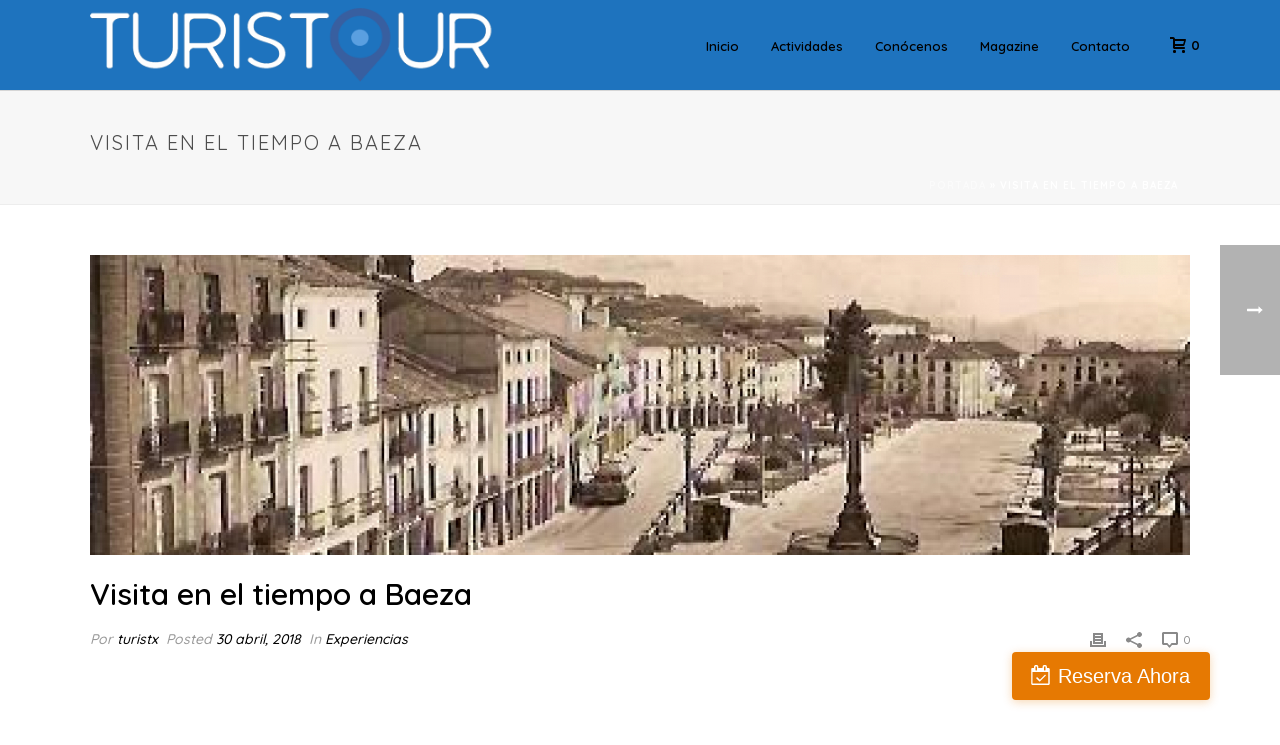

--- FILE ---
content_type: text/html; charset=UTF-8
request_url: https://www.turistouronline.com/2018/04/30/visita-en-el-tiempo-a-baeza/
body_size: 22736
content:
<!DOCTYPE html>
<html lang="es" >
<head>
		<meta charset="UTF-8" /><meta name="viewport" content="width=device-width, initial-scale=1.0, minimum-scale=1.0, maximum-scale=1.0, user-scalable=0" /><meta http-equiv="X-UA-Compatible" content="IE=edge,chrome=1" /><meta name="format-detection" content="telephone=no"><script type="text/javascript">var ajaxurl = "https://www.turistouronline.com/wp-admin/admin-ajax.php";</script><meta name='robots' content='index, follow, max-image-preview:large, max-snippet:-1, max-video-preview:-1' />

		<style id="critical-path-css" type="text/css">
			body,html{width:100%;height:100%;margin:0;padding:0}.page-preloader{top:0;left:0;z-index:999;position:fixed;height:100%;width:100%;text-align:center}.preloader-preview-area{-webkit-animation-delay:-.2s;animation-delay:-.2s;top:50%;-webkit-transform:translateY(100%);-ms-transform:translateY(100%);transform:translateY(100%);margin-top:10px;max-height:calc(50% - 20px);opacity:1;width:100%;text-align:center;position:absolute}.preloader-logo{max-width:90%;top:50%;-webkit-transform:translateY(-100%);-ms-transform:translateY(-100%);transform:translateY(-100%);margin:-10px auto 0 auto;max-height:calc(50% - 20px);opacity:1;position:relative}.ball-pulse>div{width:15px;height:15px;border-radius:100%;margin:2px;-webkit-animation-fill-mode:both;animation-fill-mode:both;display:inline-block;-webkit-animation:ball-pulse .75s infinite cubic-bezier(.2,.68,.18,1.08);animation:ball-pulse .75s infinite cubic-bezier(.2,.68,.18,1.08)}.ball-pulse>div:nth-child(1){-webkit-animation-delay:-.36s;animation-delay:-.36s}.ball-pulse>div:nth-child(2){-webkit-animation-delay:-.24s;animation-delay:-.24s}.ball-pulse>div:nth-child(3){-webkit-animation-delay:-.12s;animation-delay:-.12s}@-webkit-keyframes ball-pulse{0%{-webkit-transform:scale(1);transform:scale(1);opacity:1}45%{-webkit-transform:scale(.1);transform:scale(.1);opacity:.7}80%{-webkit-transform:scale(1);transform:scale(1);opacity:1}}@keyframes ball-pulse{0%{-webkit-transform:scale(1);transform:scale(1);opacity:1}45%{-webkit-transform:scale(.1);transform:scale(.1);opacity:.7}80%{-webkit-transform:scale(1);transform:scale(1);opacity:1}}.ball-clip-rotate-pulse{position:relative;-webkit-transform:translateY(-15px) translateX(-10px);-ms-transform:translateY(-15px) translateX(-10px);transform:translateY(-15px) translateX(-10px);display:inline-block}.ball-clip-rotate-pulse>div{-webkit-animation-fill-mode:both;animation-fill-mode:both;position:absolute;top:0;left:0;border-radius:100%}.ball-clip-rotate-pulse>div:first-child{height:36px;width:36px;top:7px;left:-7px;-webkit-animation:ball-clip-rotate-pulse-scale 1s 0s cubic-bezier(.09,.57,.49,.9) infinite;animation:ball-clip-rotate-pulse-scale 1s 0s cubic-bezier(.09,.57,.49,.9) infinite}.ball-clip-rotate-pulse>div:last-child{position:absolute;width:50px;height:50px;left:-16px;top:-2px;background:0 0;border:2px solid;-webkit-animation:ball-clip-rotate-pulse-rotate 1s 0s cubic-bezier(.09,.57,.49,.9) infinite;animation:ball-clip-rotate-pulse-rotate 1s 0s cubic-bezier(.09,.57,.49,.9) infinite;-webkit-animation-duration:1s;animation-duration:1s}@-webkit-keyframes ball-clip-rotate-pulse-rotate{0%{-webkit-transform:rotate(0) scale(1);transform:rotate(0) scale(1)}50%{-webkit-transform:rotate(180deg) scale(.6);transform:rotate(180deg) scale(.6)}100%{-webkit-transform:rotate(360deg) scale(1);transform:rotate(360deg) scale(1)}}@keyframes ball-clip-rotate-pulse-rotate{0%{-webkit-transform:rotate(0) scale(1);transform:rotate(0) scale(1)}50%{-webkit-transform:rotate(180deg) scale(.6);transform:rotate(180deg) scale(.6)}100%{-webkit-transform:rotate(360deg) scale(1);transform:rotate(360deg) scale(1)}}@-webkit-keyframes ball-clip-rotate-pulse-scale{30%{-webkit-transform:scale(.3);transform:scale(.3)}100%{-webkit-transform:scale(1);transform:scale(1)}}@keyframes ball-clip-rotate-pulse-scale{30%{-webkit-transform:scale(.3);transform:scale(.3)}100%{-webkit-transform:scale(1);transform:scale(1)}}@-webkit-keyframes square-spin{25%{-webkit-transform:perspective(100px) rotateX(180deg) rotateY(0);transform:perspective(100px) rotateX(180deg) rotateY(0)}50%{-webkit-transform:perspective(100px) rotateX(180deg) rotateY(180deg);transform:perspective(100px) rotateX(180deg) rotateY(180deg)}75%{-webkit-transform:perspective(100px) rotateX(0) rotateY(180deg);transform:perspective(100px) rotateX(0) rotateY(180deg)}100%{-webkit-transform:perspective(100px) rotateX(0) rotateY(0);transform:perspective(100px) rotateX(0) rotateY(0)}}@keyframes square-spin{25%{-webkit-transform:perspective(100px) rotateX(180deg) rotateY(0);transform:perspective(100px) rotateX(180deg) rotateY(0)}50%{-webkit-transform:perspective(100px) rotateX(180deg) rotateY(180deg);transform:perspective(100px) rotateX(180deg) rotateY(180deg)}75%{-webkit-transform:perspective(100px) rotateX(0) rotateY(180deg);transform:perspective(100px) rotateX(0) rotateY(180deg)}100%{-webkit-transform:perspective(100px) rotateX(0) rotateY(0);transform:perspective(100px) rotateX(0) rotateY(0)}}.square-spin{display:inline-block}.square-spin>div{-webkit-animation-fill-mode:both;animation-fill-mode:both;width:50px;height:50px;-webkit-animation:square-spin 3s 0s cubic-bezier(.09,.57,.49,.9) infinite;animation:square-spin 3s 0s cubic-bezier(.09,.57,.49,.9) infinite}.cube-transition{position:relative;-webkit-transform:translate(-25px,-25px);-ms-transform:translate(-25px,-25px);transform:translate(-25px,-25px);display:inline-block}.cube-transition>div{-webkit-animation-fill-mode:both;animation-fill-mode:both;width:15px;height:15px;position:absolute;top:-5px;left:-5px;-webkit-animation:cube-transition 1.6s 0s infinite ease-in-out;animation:cube-transition 1.6s 0s infinite ease-in-out}.cube-transition>div:last-child{-webkit-animation-delay:-.8s;animation-delay:-.8s}@-webkit-keyframes cube-transition{25%{-webkit-transform:translateX(50px) scale(.5) rotate(-90deg);transform:translateX(50px) scale(.5) rotate(-90deg)}50%{-webkit-transform:translate(50px,50px) rotate(-180deg);transform:translate(50px,50px) rotate(-180deg)}75%{-webkit-transform:translateY(50px) scale(.5) rotate(-270deg);transform:translateY(50px) scale(.5) rotate(-270deg)}100%{-webkit-transform:rotate(-360deg);transform:rotate(-360deg)}}@keyframes cube-transition{25%{-webkit-transform:translateX(50px) scale(.5) rotate(-90deg);transform:translateX(50px) scale(.5) rotate(-90deg)}50%{-webkit-transform:translate(50px,50px) rotate(-180deg);transform:translate(50px,50px) rotate(-180deg)}75%{-webkit-transform:translateY(50px) scale(.5) rotate(-270deg);transform:translateY(50px) scale(.5) rotate(-270deg)}100%{-webkit-transform:rotate(-360deg);transform:rotate(-360deg)}}.ball-scale>div{border-radius:100%;margin:2px;-webkit-animation-fill-mode:both;animation-fill-mode:both;display:inline-block;height:60px;width:60px;-webkit-animation:ball-scale 1s 0s ease-in-out infinite;animation:ball-scale 1s 0s ease-in-out infinite}@-webkit-keyframes ball-scale{0%{-webkit-transform:scale(0);transform:scale(0)}100%{-webkit-transform:scale(1);transform:scale(1);opacity:0}}@keyframes ball-scale{0%{-webkit-transform:scale(0);transform:scale(0)}100%{-webkit-transform:scale(1);transform:scale(1);opacity:0}}.line-scale>div{-webkit-animation-fill-mode:both;animation-fill-mode:both;display:inline-block;width:5px;height:50px;border-radius:2px;margin:2px}.line-scale>div:nth-child(1){-webkit-animation:line-scale 1s -.5s infinite cubic-bezier(.2,.68,.18,1.08);animation:line-scale 1s -.5s infinite cubic-bezier(.2,.68,.18,1.08)}.line-scale>div:nth-child(2){-webkit-animation:line-scale 1s -.4s infinite cubic-bezier(.2,.68,.18,1.08);animation:line-scale 1s -.4s infinite cubic-bezier(.2,.68,.18,1.08)}.line-scale>div:nth-child(3){-webkit-animation:line-scale 1s -.3s infinite cubic-bezier(.2,.68,.18,1.08);animation:line-scale 1s -.3s infinite cubic-bezier(.2,.68,.18,1.08)}.line-scale>div:nth-child(4){-webkit-animation:line-scale 1s -.2s infinite cubic-bezier(.2,.68,.18,1.08);animation:line-scale 1s -.2s infinite cubic-bezier(.2,.68,.18,1.08)}.line-scale>div:nth-child(5){-webkit-animation:line-scale 1s -.1s infinite cubic-bezier(.2,.68,.18,1.08);animation:line-scale 1s -.1s infinite cubic-bezier(.2,.68,.18,1.08)}@-webkit-keyframes line-scale{0%{-webkit-transform:scaley(1);transform:scaley(1)}50%{-webkit-transform:scaley(.4);transform:scaley(.4)}100%{-webkit-transform:scaley(1);transform:scaley(1)}}@keyframes line-scale{0%{-webkit-transform:scaley(1);transform:scaley(1)}50%{-webkit-transform:scaley(.4);transform:scaley(.4)}100%{-webkit-transform:scaley(1);transform:scaley(1)}}.ball-scale-multiple{position:relative;-webkit-transform:translateY(30px);-ms-transform:translateY(30px);transform:translateY(30px);display:inline-block}.ball-scale-multiple>div{border-radius:100%;-webkit-animation-fill-mode:both;animation-fill-mode:both;margin:2px;position:absolute;left:-30px;top:0;opacity:0;margin:0;width:50px;height:50px;-webkit-animation:ball-scale-multiple 1s 0s linear infinite;animation:ball-scale-multiple 1s 0s linear infinite}.ball-scale-multiple>div:nth-child(2){-webkit-animation-delay:-.2s;animation-delay:-.2s}.ball-scale-multiple>div:nth-child(3){-webkit-animation-delay:-.2s;animation-delay:-.2s}@-webkit-keyframes ball-scale-multiple{0%{-webkit-transform:scale(0);transform:scale(0);opacity:0}5%{opacity:1}100%{-webkit-transform:scale(1);transform:scale(1);opacity:0}}@keyframes ball-scale-multiple{0%{-webkit-transform:scale(0);transform:scale(0);opacity:0}5%{opacity:1}100%{-webkit-transform:scale(1);transform:scale(1);opacity:0}}.ball-pulse-sync{display:inline-block}.ball-pulse-sync>div{width:15px;height:15px;border-radius:100%;margin:2px;-webkit-animation-fill-mode:both;animation-fill-mode:both;display:inline-block}.ball-pulse-sync>div:nth-child(1){-webkit-animation:ball-pulse-sync .6s -.21s infinite ease-in-out;animation:ball-pulse-sync .6s -.21s infinite ease-in-out}.ball-pulse-sync>div:nth-child(2){-webkit-animation:ball-pulse-sync .6s -.14s infinite ease-in-out;animation:ball-pulse-sync .6s -.14s infinite ease-in-out}.ball-pulse-sync>div:nth-child(3){-webkit-animation:ball-pulse-sync .6s -70ms infinite ease-in-out;animation:ball-pulse-sync .6s -70ms infinite ease-in-out}@-webkit-keyframes ball-pulse-sync{33%{-webkit-transform:translateY(10px);transform:translateY(10px)}66%{-webkit-transform:translateY(-10px);transform:translateY(-10px)}100%{-webkit-transform:translateY(0);transform:translateY(0)}}@keyframes ball-pulse-sync{33%{-webkit-transform:translateY(10px);transform:translateY(10px)}66%{-webkit-transform:translateY(-10px);transform:translateY(-10px)}100%{-webkit-transform:translateY(0);transform:translateY(0)}}.transparent-circle{display:inline-block;border-top:.5em solid rgba(255,255,255,.2);border-right:.5em solid rgba(255,255,255,.2);border-bottom:.5em solid rgba(255,255,255,.2);border-left:.5em solid #fff;-webkit-transform:translateZ(0);transform:translateZ(0);-webkit-animation:transparent-circle 1.1s infinite linear;animation:transparent-circle 1.1s infinite linear;width:50px;height:50px;border-radius:50%}.transparent-circle:after{border-radius:50%;width:10em;height:10em}@-webkit-keyframes transparent-circle{0%{-webkit-transform:rotate(0);transform:rotate(0)}100%{-webkit-transform:rotate(360deg);transform:rotate(360deg)}}@keyframes transparent-circle{0%{-webkit-transform:rotate(0);transform:rotate(0)}100%{-webkit-transform:rotate(360deg);transform:rotate(360deg)}}.ball-spin-fade-loader{position:relative;top:-10px;left:-10px;display:inline-block}.ball-spin-fade-loader>div{width:15px;height:15px;border-radius:100%;margin:2px;-webkit-animation-fill-mode:both;animation-fill-mode:both;position:absolute;-webkit-animation:ball-spin-fade-loader 1s infinite linear;animation:ball-spin-fade-loader 1s infinite linear}.ball-spin-fade-loader>div:nth-child(1){top:25px;left:0;animation-delay:-.84s;-webkit-animation-delay:-.84s}.ball-spin-fade-loader>div:nth-child(2){top:17.05px;left:17.05px;animation-delay:-.72s;-webkit-animation-delay:-.72s}.ball-spin-fade-loader>div:nth-child(3){top:0;left:25px;animation-delay:-.6s;-webkit-animation-delay:-.6s}.ball-spin-fade-loader>div:nth-child(4){top:-17.05px;left:17.05px;animation-delay:-.48s;-webkit-animation-delay:-.48s}.ball-spin-fade-loader>div:nth-child(5){top:-25px;left:0;animation-delay:-.36s;-webkit-animation-delay:-.36s}.ball-spin-fade-loader>div:nth-child(6){top:-17.05px;left:-17.05px;animation-delay:-.24s;-webkit-animation-delay:-.24s}.ball-spin-fade-loader>div:nth-child(7){top:0;left:-25px;animation-delay:-.12s;-webkit-animation-delay:-.12s}.ball-spin-fade-loader>div:nth-child(8){top:17.05px;left:-17.05px;animation-delay:0s;-webkit-animation-delay:0s}@-webkit-keyframes ball-spin-fade-loader{50%{opacity:.3;-webkit-transform:scale(.4);transform:scale(.4)}100%{opacity:1;-webkit-transform:scale(1);transform:scale(1)}}@keyframes ball-spin-fade-loader{50%{opacity:.3;-webkit-transform:scale(.4);transform:scale(.4)}100%{opacity:1;-webkit-transform:scale(1);transform:scale(1)}}		</style>

		
	<!-- This site is optimized with the Yoast SEO plugin v21.7 - https://yoast.com/wordpress/plugins/seo/ -->
	<title>Visita en el tiempo a Baeza | Turistour Online</title>
	<link rel="canonical" href="https://www.turistouronline.com/2018/04/30/visita-en-el-tiempo-a-baeza/" />
	<meta property="og:locale" content="es_ES" />
	<meta property="og:type" content="article" />
	<meta property="og:title" content="Visita en el tiempo a Baeza | Turistour Online" />
	<meta property="og:description" content="&nbsp;" />
	<meta property="og:url" content="https://www.turistouronline.com/2018/04/30/visita-en-el-tiempo-a-baeza/" />
	<meta property="og:site_name" content="Turistour Online" />
	<meta property="article:publisher" content="https://www.facebook.com/turistouronline/" />
	<meta property="article:published_time" content="2018-04-30T16:21:03+00:00" />
	<meta property="article:modified_time" content="2018-05-18T10:07:22+00:00" />
	<meta property="og:image" content="https://www.turistouronline.com/wp-content/uploads/2018/05/3.-paseo-ao-1958.jpg" />
	<meta property="og:image:width" content="445" />
	<meta property="og:image:height" content="297" />
	<meta property="og:image:type" content="image/jpeg" />
	<meta name="author" content="turistx" />
	<meta name="twitter:card" content="summary_large_image" />
	<meta name="twitter:creator" content="@touristour_on" />
	<meta name="twitter:site" content="@touristour_on" />
	<meta name="twitter:label1" content="Escrito por" />
	<meta name="twitter:data1" content="turistx" />
	<script type="application/ld+json" class="yoast-schema-graph">{"@context":"https://schema.org","@graph":[{"@type":"WebPage","@id":"https://www.turistouronline.com/2018/04/30/visita-en-el-tiempo-a-baeza/","url":"https://www.turistouronline.com/2018/04/30/visita-en-el-tiempo-a-baeza/","name":"Visita en el tiempo a Baeza | Turistour Online","isPartOf":{"@id":"https://www.turistouronline.com/#website"},"primaryImageOfPage":{"@id":"https://www.turistouronline.com/2018/04/30/visita-en-el-tiempo-a-baeza/#primaryimage"},"image":{"@id":"https://www.turistouronline.com/2018/04/30/visita-en-el-tiempo-a-baeza/#primaryimage"},"thumbnailUrl":"https://www.turistouronline.com/wp-content/uploads/2018/05/3.-paseo-ao-1958.jpg","datePublished":"2018-04-30T16:21:03+00:00","dateModified":"2018-05-18T10:07:22+00:00","author":{"@id":"https://www.turistouronline.com/#/schema/person/6deb54bd2216d331194b7b5ace7ca06d"},"breadcrumb":{"@id":"https://www.turistouronline.com/2018/04/30/visita-en-el-tiempo-a-baeza/#breadcrumb"},"inLanguage":"es","potentialAction":[{"@type":"ReadAction","target":["https://www.turistouronline.com/2018/04/30/visita-en-el-tiempo-a-baeza/"]}]},{"@type":"ImageObject","inLanguage":"es","@id":"https://www.turistouronline.com/2018/04/30/visita-en-el-tiempo-a-baeza/#primaryimage","url":"https://www.turistouronline.com/wp-content/uploads/2018/05/3.-paseo-ao-1958.jpg","contentUrl":"https://www.turistouronline.com/wp-content/uploads/2018/05/3.-paseo-ao-1958.jpg","width":445,"height":297,"caption":"3. Paseo (Año 1958)"},{"@type":"BreadcrumbList","@id":"https://www.turistouronline.com/2018/04/30/visita-en-el-tiempo-a-baeza/#breadcrumb","itemListElement":[{"@type":"ListItem","position":1,"name":"Portada","item":"https://www.turistouronline.com/"},{"@type":"ListItem","position":2,"name":"Visita en el tiempo a Baeza"}]},{"@type":"WebSite","@id":"https://www.turistouronline.com/#website","url":"https://www.turistouronline.com/","name":"Turistour Online","description":"Visitas Guiadas en Jaén.","potentialAction":[{"@type":"SearchAction","target":{"@type":"EntryPoint","urlTemplate":"https://www.turistouronline.com/?s={search_term_string}"},"query-input":"required name=search_term_string"}],"inLanguage":"es"},{"@type":"Person","@id":"https://www.turistouronline.com/#/schema/person/6deb54bd2216d331194b7b5ace7ca06d","name":"turistx","image":{"@type":"ImageObject","inLanguage":"es","@id":"https://www.turistouronline.com/#/schema/person/image/","url":"https://secure.gravatar.com/avatar/a8e5927aeec021c1df3a54f55ea3dc05?s=96&d=mm&r=g","contentUrl":"https://secure.gravatar.com/avatar/a8e5927aeec021c1df3a54f55ea3dc05?s=96&d=mm&r=g","caption":"turistx"}}]}</script>
	<!-- / Yoast SEO plugin. -->


<link rel='dns-prefetch' href='//fonts.googleapis.com' />
<link rel='dns-prefetch' href='//fh-kit.com' />
<link rel="alternate" type="application/rss+xml" title="Turistour Online &raquo; Feed" href="https://www.turistouronline.com/feed/" />
<link rel="alternate" type="application/rss+xml" title="Turistour Online &raquo; Feed de los comentarios" href="https://www.turistouronline.com/comments/feed/" />

<link rel="shortcut icon" href="https://turistouronline.com/wp-content/uploads/2018/02/28458860_385848545222002_1261542113_n.png"  />
<link rel="alternate" type="application/rss+xml" title="Turistour Online &raquo; Comentario Visita en el tiempo a Baeza del feed" href="https://www.turistouronline.com/2018/04/30/visita-en-el-tiempo-a-baeza/feed/" />
<script type="text/javascript">window.abb = {};php = {};window.PHP = {};PHP.ajax = "https://www.turistouronline.com/wp-admin/admin-ajax.php";PHP.wp_p_id = "1940";var mk_header_parallax, mk_banner_parallax, mk_page_parallax, mk_footer_parallax, mk_body_parallax;var mk_images_dir = "https://www.turistouronline.com/wp-content/themes/jupiter/assets/images",mk_theme_js_path = "https://www.turistouronline.com/wp-content/themes/jupiter/assets/js",mk_theme_dir = "https://www.turistouronline.com/wp-content/themes/jupiter",mk_captcha_placeholder = "Enter Captcha",mk_captcha_invalid_txt = "Invalid. Try again.",mk_captcha_correct_txt = "Captcha correct.",mk_responsive_nav_width = 1140,mk_vertical_header_back = "Volver",mk_vertical_header_anim = "1",mk_check_rtl = true,mk_grid_width = 1140,mk_ajax_search_option = "disable",mk_preloader_bg_color = "#6b7aba",mk_accent_color = "#7692cc",mk_go_to_top =  "true",mk_smooth_scroll =  "true",mk_preloader_bar_color = "#7692cc",mk_preloader_logo = "";var mk_header_parallax = false,mk_banner_parallax = false,mk_footer_parallax = false,mk_body_parallax = false,mk_no_more_posts = "No More Posts",mk_typekit_id   = "",mk_google_fonts = ["Quicksand:100italic,200italic,300italic,400italic,500italic,600italic,700italic,800italic,900italic,100,200,300,400,500,600,700,800,900"],mk_global_lazyload = true;</script>		<!-- This site uses the Google Analytics by MonsterInsights plugin v8.23.1 - Using Analytics tracking - https://www.monsterinsights.com/ -->
		<!-- Nota: MonsterInsights no está actualmente configurado en este sitio. El dueño del sitio necesita identificarse usando su cuenta de Google Analytics en el panel de ajustes de MonsterInsights. -->
					<!-- No tracking code set -->
				<!-- / Google Analytics by MonsterInsights -->
		<link rel='stylesheet' id='wp-block-library-css' href='https://www.turistouronline.com/wp-includes/css/dist/block-library/style.min.css?ver=6.4.7' type='text/css' media='all' />
<link rel='stylesheet' id='wc-block-style-css' href='https://www.turistouronline.com/wp-content/plugins/woocommerce/assets/css/blocks/style.css?ver=3.6.7' type='text/css' media='all' />
<style id='classic-theme-styles-inline-css' type='text/css'>
/*! This file is auto-generated */
.wp-block-button__link{color:#fff;background-color:#32373c;border-radius:9999px;box-shadow:none;text-decoration:none;padding:calc(.667em + 2px) calc(1.333em + 2px);font-size:1.125em}.wp-block-file__button{background:#32373c;color:#fff;text-decoration:none}
</style>
<style id='global-styles-inline-css' type='text/css'>
body{--wp--preset--color--black: #000000;--wp--preset--color--cyan-bluish-gray: #abb8c3;--wp--preset--color--white: #ffffff;--wp--preset--color--pale-pink: #f78da7;--wp--preset--color--vivid-red: #cf2e2e;--wp--preset--color--luminous-vivid-orange: #ff6900;--wp--preset--color--luminous-vivid-amber: #fcb900;--wp--preset--color--light-green-cyan: #7bdcb5;--wp--preset--color--vivid-green-cyan: #00d084;--wp--preset--color--pale-cyan-blue: #8ed1fc;--wp--preset--color--vivid-cyan-blue: #0693e3;--wp--preset--color--vivid-purple: #9b51e0;--wp--preset--gradient--vivid-cyan-blue-to-vivid-purple: linear-gradient(135deg,rgba(6,147,227,1) 0%,rgb(155,81,224) 100%);--wp--preset--gradient--light-green-cyan-to-vivid-green-cyan: linear-gradient(135deg,rgb(122,220,180) 0%,rgb(0,208,130) 100%);--wp--preset--gradient--luminous-vivid-amber-to-luminous-vivid-orange: linear-gradient(135deg,rgba(252,185,0,1) 0%,rgba(255,105,0,1) 100%);--wp--preset--gradient--luminous-vivid-orange-to-vivid-red: linear-gradient(135deg,rgba(255,105,0,1) 0%,rgb(207,46,46) 100%);--wp--preset--gradient--very-light-gray-to-cyan-bluish-gray: linear-gradient(135deg,rgb(238,238,238) 0%,rgb(169,184,195) 100%);--wp--preset--gradient--cool-to-warm-spectrum: linear-gradient(135deg,rgb(74,234,220) 0%,rgb(151,120,209) 20%,rgb(207,42,186) 40%,rgb(238,44,130) 60%,rgb(251,105,98) 80%,rgb(254,248,76) 100%);--wp--preset--gradient--blush-light-purple: linear-gradient(135deg,rgb(255,206,236) 0%,rgb(152,150,240) 100%);--wp--preset--gradient--blush-bordeaux: linear-gradient(135deg,rgb(254,205,165) 0%,rgb(254,45,45) 50%,rgb(107,0,62) 100%);--wp--preset--gradient--luminous-dusk: linear-gradient(135deg,rgb(255,203,112) 0%,rgb(199,81,192) 50%,rgb(65,88,208) 100%);--wp--preset--gradient--pale-ocean: linear-gradient(135deg,rgb(255,245,203) 0%,rgb(182,227,212) 50%,rgb(51,167,181) 100%);--wp--preset--gradient--electric-grass: linear-gradient(135deg,rgb(202,248,128) 0%,rgb(113,206,126) 100%);--wp--preset--gradient--midnight: linear-gradient(135deg,rgb(2,3,129) 0%,rgb(40,116,252) 100%);--wp--preset--font-size--small: 13px;--wp--preset--font-size--medium: 20px;--wp--preset--font-size--large: 36px;--wp--preset--font-size--x-large: 42px;--wp--preset--spacing--20: 0.44rem;--wp--preset--spacing--30: 0.67rem;--wp--preset--spacing--40: 1rem;--wp--preset--spacing--50: 1.5rem;--wp--preset--spacing--60: 2.25rem;--wp--preset--spacing--70: 3.38rem;--wp--preset--spacing--80: 5.06rem;--wp--preset--shadow--natural: 6px 6px 9px rgba(0, 0, 0, 0.2);--wp--preset--shadow--deep: 12px 12px 50px rgba(0, 0, 0, 0.4);--wp--preset--shadow--sharp: 6px 6px 0px rgba(0, 0, 0, 0.2);--wp--preset--shadow--outlined: 6px 6px 0px -3px rgba(255, 255, 255, 1), 6px 6px rgba(0, 0, 0, 1);--wp--preset--shadow--crisp: 6px 6px 0px rgba(0, 0, 0, 1);}:where(.is-layout-flex){gap: 0.5em;}:where(.is-layout-grid){gap: 0.5em;}body .is-layout-flow > .alignleft{float: left;margin-inline-start: 0;margin-inline-end: 2em;}body .is-layout-flow > .alignright{float: right;margin-inline-start: 2em;margin-inline-end: 0;}body .is-layout-flow > .aligncenter{margin-left: auto !important;margin-right: auto !important;}body .is-layout-constrained > .alignleft{float: left;margin-inline-start: 0;margin-inline-end: 2em;}body .is-layout-constrained > .alignright{float: right;margin-inline-start: 2em;margin-inline-end: 0;}body .is-layout-constrained > .aligncenter{margin-left: auto !important;margin-right: auto !important;}body .is-layout-constrained > :where(:not(.alignleft):not(.alignright):not(.alignfull)){max-width: var(--wp--style--global--content-size);margin-left: auto !important;margin-right: auto !important;}body .is-layout-constrained > .alignwide{max-width: var(--wp--style--global--wide-size);}body .is-layout-flex{display: flex;}body .is-layout-flex{flex-wrap: wrap;align-items: center;}body .is-layout-flex > *{margin: 0;}body .is-layout-grid{display: grid;}body .is-layout-grid > *{margin: 0;}:where(.wp-block-columns.is-layout-flex){gap: 2em;}:where(.wp-block-columns.is-layout-grid){gap: 2em;}:where(.wp-block-post-template.is-layout-flex){gap: 1.25em;}:where(.wp-block-post-template.is-layout-grid){gap: 1.25em;}.has-black-color{color: var(--wp--preset--color--black) !important;}.has-cyan-bluish-gray-color{color: var(--wp--preset--color--cyan-bluish-gray) !important;}.has-white-color{color: var(--wp--preset--color--white) !important;}.has-pale-pink-color{color: var(--wp--preset--color--pale-pink) !important;}.has-vivid-red-color{color: var(--wp--preset--color--vivid-red) !important;}.has-luminous-vivid-orange-color{color: var(--wp--preset--color--luminous-vivid-orange) !important;}.has-luminous-vivid-amber-color{color: var(--wp--preset--color--luminous-vivid-amber) !important;}.has-light-green-cyan-color{color: var(--wp--preset--color--light-green-cyan) !important;}.has-vivid-green-cyan-color{color: var(--wp--preset--color--vivid-green-cyan) !important;}.has-pale-cyan-blue-color{color: var(--wp--preset--color--pale-cyan-blue) !important;}.has-vivid-cyan-blue-color{color: var(--wp--preset--color--vivid-cyan-blue) !important;}.has-vivid-purple-color{color: var(--wp--preset--color--vivid-purple) !important;}.has-black-background-color{background-color: var(--wp--preset--color--black) !important;}.has-cyan-bluish-gray-background-color{background-color: var(--wp--preset--color--cyan-bluish-gray) !important;}.has-white-background-color{background-color: var(--wp--preset--color--white) !important;}.has-pale-pink-background-color{background-color: var(--wp--preset--color--pale-pink) !important;}.has-vivid-red-background-color{background-color: var(--wp--preset--color--vivid-red) !important;}.has-luminous-vivid-orange-background-color{background-color: var(--wp--preset--color--luminous-vivid-orange) !important;}.has-luminous-vivid-amber-background-color{background-color: var(--wp--preset--color--luminous-vivid-amber) !important;}.has-light-green-cyan-background-color{background-color: var(--wp--preset--color--light-green-cyan) !important;}.has-vivid-green-cyan-background-color{background-color: var(--wp--preset--color--vivid-green-cyan) !important;}.has-pale-cyan-blue-background-color{background-color: var(--wp--preset--color--pale-cyan-blue) !important;}.has-vivid-cyan-blue-background-color{background-color: var(--wp--preset--color--vivid-cyan-blue) !important;}.has-vivid-purple-background-color{background-color: var(--wp--preset--color--vivid-purple) !important;}.has-black-border-color{border-color: var(--wp--preset--color--black) !important;}.has-cyan-bluish-gray-border-color{border-color: var(--wp--preset--color--cyan-bluish-gray) !important;}.has-white-border-color{border-color: var(--wp--preset--color--white) !important;}.has-pale-pink-border-color{border-color: var(--wp--preset--color--pale-pink) !important;}.has-vivid-red-border-color{border-color: var(--wp--preset--color--vivid-red) !important;}.has-luminous-vivid-orange-border-color{border-color: var(--wp--preset--color--luminous-vivid-orange) !important;}.has-luminous-vivid-amber-border-color{border-color: var(--wp--preset--color--luminous-vivid-amber) !important;}.has-light-green-cyan-border-color{border-color: var(--wp--preset--color--light-green-cyan) !important;}.has-vivid-green-cyan-border-color{border-color: var(--wp--preset--color--vivid-green-cyan) !important;}.has-pale-cyan-blue-border-color{border-color: var(--wp--preset--color--pale-cyan-blue) !important;}.has-vivid-cyan-blue-border-color{border-color: var(--wp--preset--color--vivid-cyan-blue) !important;}.has-vivid-purple-border-color{border-color: var(--wp--preset--color--vivid-purple) !important;}.has-vivid-cyan-blue-to-vivid-purple-gradient-background{background: var(--wp--preset--gradient--vivid-cyan-blue-to-vivid-purple) !important;}.has-light-green-cyan-to-vivid-green-cyan-gradient-background{background: var(--wp--preset--gradient--light-green-cyan-to-vivid-green-cyan) !important;}.has-luminous-vivid-amber-to-luminous-vivid-orange-gradient-background{background: var(--wp--preset--gradient--luminous-vivid-amber-to-luminous-vivid-orange) !important;}.has-luminous-vivid-orange-to-vivid-red-gradient-background{background: var(--wp--preset--gradient--luminous-vivid-orange-to-vivid-red) !important;}.has-very-light-gray-to-cyan-bluish-gray-gradient-background{background: var(--wp--preset--gradient--very-light-gray-to-cyan-bluish-gray) !important;}.has-cool-to-warm-spectrum-gradient-background{background: var(--wp--preset--gradient--cool-to-warm-spectrum) !important;}.has-blush-light-purple-gradient-background{background: var(--wp--preset--gradient--blush-light-purple) !important;}.has-blush-bordeaux-gradient-background{background: var(--wp--preset--gradient--blush-bordeaux) !important;}.has-luminous-dusk-gradient-background{background: var(--wp--preset--gradient--luminous-dusk) !important;}.has-pale-ocean-gradient-background{background: var(--wp--preset--gradient--pale-ocean) !important;}.has-electric-grass-gradient-background{background: var(--wp--preset--gradient--electric-grass) !important;}.has-midnight-gradient-background{background: var(--wp--preset--gradient--midnight) !important;}.has-small-font-size{font-size: var(--wp--preset--font-size--small) !important;}.has-medium-font-size{font-size: var(--wp--preset--font-size--medium) !important;}.has-large-font-size{font-size: var(--wp--preset--font-size--large) !important;}.has-x-large-font-size{font-size: var(--wp--preset--font-size--x-large) !important;}
.wp-block-navigation a:where(:not(.wp-element-button)){color: inherit;}
:where(.wp-block-post-template.is-layout-flex){gap: 1.25em;}:where(.wp-block-post-template.is-layout-grid){gap: 1.25em;}
:where(.wp-block-columns.is-layout-flex){gap: 2em;}:where(.wp-block-columns.is-layout-grid){gap: 2em;}
.wp-block-pullquote{font-size: 1.5em;line-height: 1.6;}
</style>
<link rel='stylesheet' id='contact-form-7-css' href='https://www.turistouronline.com/wp-content/plugins/contact-form-7/includes/css/styles.css?ver=5.8.5' type='text/css' media='all' />
<link rel='stylesheet' id='default-icon-styles-css' href='https://www.turistouronline.com/wp-content/plugins/svg-vector-icon-plugin/public/../admin/css/wordpress-svg-icon-plugin-style.min.css?ver=6.4.7' type='text/css' media='all' />
<link rel='stylesheet' id='wt-font-awesome-css' href='https://www.turistouronline.com/wp-content/plugins/woo-tour/css/font-awesome/css/font-awesome.min.css?ver=6.4.7' type='text/css' media='all' />
<link rel='stylesheet' id='wt-bootstrap-min-css' href='https://www.turistouronline.com/wp-content/plugins/woo-tour/js/bootstrap/bootstrap.min.css?ver=6.4.7' type='text/css' media='all' />
<link rel='stylesheet' id='wootour-google-fonts-css' href='//fonts.googleapis.com/css?family=Source+Sans+Pro&#038;ver=1.0.0' type='text/css' media='all' />
<link rel='stylesheet' id='owl-carousel-css' href='https://www.turistouronline.com/wp-content/plugins/woo-tour/js/owl-carousel/owl.carousel.css?ver=6.4.7' type='text/css' media='all' />
<link rel='stylesheet' id='owl-carousel-theme-css' href='https://www.turistouronline.com/wp-content/plugins/woo-tour/js/owl-carousel/owl.theme.css?ver=6.4.7' type='text/css' media='all' />
<link rel='stylesheet' id='owl-transitions-theme-css' href='https://www.turistouronline.com/wp-content/plugins/woo-tour/js/owl-carousel/owl.transitions.css?ver=6.4.7' type='text/css' media='all' />
<link rel='stylesheet' id='woocommerce-layout-css' href='https://www.turistouronline.com/wp-content/plugins/woocommerce/assets/css/woocommerce-layout.css?ver=3.6.7' type='text/css' media='all' />
<link rel='stylesheet' id='woocommerce-smallscreen-css' href='https://www.turistouronline.com/wp-content/plugins/woocommerce/assets/css/woocommerce-smallscreen.css?ver=3.6.7' type='text/css' media='only screen and (max-width: 768px)' />
<link rel='stylesheet' id='woocommerce-general-css' href='https://www.turistouronline.com/wp-content/plugins/woocommerce/assets/css/woocommerce.css?ver=3.6.7' type='text/css' media='all' />
<style id='woocommerce-inline-inline-css' type='text/css'>
.woocommerce form .form-row .required { visibility: visible; }
</style>
<link rel='stylesheet' id='theme-styles-css' href='https://www.turistouronline.com/wp-content/themes/jupiter/assets/stylesheet/min/full-styles.6.1.4.css?ver=1545313979' type='text/css' media='all' />
<style id='theme-styles-inline-css' type='text/css'>
body { background-color:#fff; } .hb-custom-header #mk-page-introduce, .mk-header { background-color:#f7f7f7;background-size:cover;-webkit-background-size:cover;-moz-background-size:cover; } .hb-custom-header > div, .mk-header-bg { background-color:#1e73be; } .mk-classic-nav-bg { background-color:#1e73be; } .master-holder-bg { background-color:#fff; } #mk-footer { background-color:#ffffff;background-repeat:no-repeat;background-size:cover;-webkit-background-size:cover;-moz-background-size:cover; } #mk-boxed-layout { -webkit-box-shadow:0 0 0px rgba(0, 0, 0, 0); -moz-box-shadow:0 0 0px rgba(0, 0, 0, 0); box-shadow:0 0 0px rgba(0, 0, 0, 0); } .mk-news-tab .mk-tabs-tabs .is-active a, .mk-fancy-title.pattern-style span, .mk-fancy-title.pattern-style.color-gradient span:after, .page-bg-color { background-color:#fff; } .page-title { font-size:20px; color:#4d4d4d; text-transform:uppercase; font-weight:400; letter-spacing:2px; } .page-subtitle { font-size:14px; line-height:100%; color:#a3a3a3; font-size:14px; text-transform:none; } .mk-header { border-bottom:1px solid #ededed; } .header-style-1 .mk-header-padding-wrapper, .header-style-2 .mk-header-padding-wrapper, .header-style-3 .mk-header-padding-wrapper { padding-top:91px; } .mk-process-steps[max-width~="950px"] ul::before { display:none !important; } .mk-process-steps[max-width~="950px"] li { margin-bottom:30px !important; width:100% !important; text-align:center; } .mk-event-countdown-ul[max-width~="750px"] li { width:90%; display:block; margin:0 auto 15px; } body { font-family:Arial, Helvetica, sans-serif } body, p, .main-navigation-ul, .mk-vm-menuwrapper, .mk-fancy-title { font-family:Quicksand } @font-face { font-family:'star'; src:url('https://www.turistouronline.com/wp-content/themes/jupiter/assets/stylesheet/fonts/star/font.eot'); src:url('https://www.turistouronline.com/wp-content/themes/jupiter/assets/stylesheet/fonts/star/font.eot?#iefix') format('embedded-opentype'), url('https://www.turistouronline.com/wp-content/themes/jupiter/assets/stylesheet/fonts/star/font.woff') format('woff'), url('https://www.turistouronline.com/wp-content/themes/jupiter/assets/stylesheet/fonts/star/font.ttf') format('truetype'), url('https://www.turistouronline.com/wp-content/themes/jupiter/assets/stylesheet/fonts/star/font.svg#star') format('svg'); font-weight:normal; font-style:normal; } @font-face { font-family:'WooCommerce'; src:url('https://www.turistouronline.com/wp-content/themes/jupiter/assets/stylesheet/fonts/woocommerce/font.eot'); src:url('https://www.turistouronline.com/wp-content/themes/jupiter/assets/stylesheet/fonts/woocommerce/font.eot?#iefix') format('embedded-opentype'), url('https://www.turistouronline.com/wp-content/themes/jupiter/assets/stylesheet/fonts/woocommerce/font.woff') format('woff'), url('https://www.turistouronline.com/wp-content/themes/jupiter/assets/stylesheet/fonts/woocommerce/font.ttf') format('truetype'), url('https://www.turistouronline.com/wp-content/themes/jupiter/assets/stylesheet/fonts/woocommerce/font.svg#WooCommerce') format('svg'); font-weight:normal; font-style:normal; }.single-product #mk-page-introduce { display:none; } .mk-product-loop.compact-layout .mk-love-holder a span, .mk-product-loop.compact-layout .product-title a { color:#000; }
</style>
<link rel='stylesheet' id='mkhb-render-css' href='https://www.turistouronline.com/wp-content/themes/jupiter/header-builder/includes/assets/css/mkhb-render.css?ver=6.1.4' type='text/css' media='all' />
<link rel='stylesheet' id='mkhb-row-css' href='https://www.turistouronline.com/wp-content/themes/jupiter/header-builder/includes/assets/css/mkhb-row.css?ver=6.1.4' type='text/css' media='all' />
<link rel='stylesheet' id='mkhb-column-css' href='https://www.turistouronline.com/wp-content/themes/jupiter/header-builder/includes/assets/css/mkhb-column.css?ver=6.1.4' type='text/css' media='all' />
<link rel='stylesheet' id='mk-woocommerce-common-css' href='https://www.turistouronline.com/wp-content/themes/jupiter/assets/stylesheet/plugins/min/woocommerce-common.6.1.4.css?ver=1545314258' type='text/css' media='all' />
<link rel='stylesheet' id='mk-cz-woocommerce-css' href='https://www.turistouronline.com/wp-content/themes/jupiter/framework/admin/customizer/woocommerce/assets/css/woocommerce.6.1.4.css?ver=1545314477' type='text/css' media='all' />
<link rel='stylesheet' id='fh-buttons-css' href='https://fh-kit.com/buttons/v2/?red=E67902' type='text/css' media='all' />
<link rel='stylesheet' id='theme-options-css' href='https://www.turistouronline.com/wp-content/uploads/mk_assets/theme-options-production-1698922820.css?ver=1698922560' type='text/css' media='all' />
<link rel='stylesheet' id='woo-event-css-css' href='https://www.turistouronline.com/wp-content/plugins/woo-tour/css/meta-style.css?ver=6.4.7' type='text/css' media='all' />
<script type="text/javascript" src="https://www.turistouronline.com/wp-content/themes/jupiter/assets/js/plugins/wp-enqueue/webfontloader.js?ver=6.4.7" id="mk-webfontloader-js"></script>
<script type="text/javascript" id="mk-webfontloader-js-after">
/* <![CDATA[ */
WebFontConfig = {
	timeout: 2000
}

if ( mk_typekit_id.length > 0 ) {
	WebFontConfig.typekit = {
		id: mk_typekit_id
	}
}

if ( mk_google_fonts.length > 0 ) {
	WebFontConfig.google = {
		families:  mk_google_fonts
	}
}

if ( (mk_google_fonts.length > 0 || mk_typekit_id.length > 0) && navigator.userAgent.indexOf("Speed Insights") == -1) {
	WebFont.load( WebFontConfig );
}
		
/* ]]> */
</script>
<script type="text/javascript" src="https://www.turistouronline.com/wp-includes/js/jquery/jquery.min.js?ver=3.7.1" id="jquery-core-js"></script>
<script type="text/javascript" src="https://www.turistouronline.com/wp-includes/js/jquery/jquery-migrate.min.js?ver=3.4.1" id="jquery-migrate-js"></script>
<script type="text/javascript" src="https://www.turistouronline.com/wp-content/plugins/woo-tour/js/masonry.pkgd.min.js?ver=6.4.7" id="wt-masonry-js"></script>
<script type="text/javascript" src="https://www.turistouronline.com/wp-content/plugins/woo-tour/js/imagesloaded.pkgd.min.js?ver=6.4.7" id="wt-imageloaded-js"></script>
<script type="text/javascript" src="https://www.turistouronline.com/wp-content/plugins/woo-tour/js/plugin-script.js?ver=2.2" id="woo-tour-js"></script>
<script type="text/javascript" src="https://www.turistouronline.com/wp-content/plugins/woocommerce/assets/js/jquery-blockui/jquery.blockUI.min.js?ver=2.70" id="jquery-blockui-js"></script>
<script type="text/javascript" id="wc-add-to-cart-js-extra">
/* <![CDATA[ */
var wc_add_to_cart_params = {"ajax_url":"\/wp-admin\/admin-ajax.php","wc_ajax_url":"\/?wc-ajax=%%endpoint%%","i18n_view_cart":"Ver carrito","cart_url":"https:\/\/www.turistouronline.com\/carrito\/","is_cart":"","cart_redirect_after_add":"no"};
/* ]]> */
</script>
<script type="text/javascript" src="https://www.turistouronline.com/wp-content/plugins/woocommerce/assets/js/frontend/add-to-cart.min.js?ver=3.6.7" id="wc-add-to-cart-js"></script>
<script type="text/javascript" src="https://www.turistouronline.com/wp-content/plugins/js_composer_theme/assets/js/vendors/woocommerce-add-to-cart.js?ver=5.4.8" id="vc_woocommerce-add-to-cart-js-js"></script>
<link rel="https://api.w.org/" href="https://www.turistouronline.com/wp-json/" /><link rel="alternate" type="application/json" href="https://www.turistouronline.com/wp-json/wp/v2/posts/1940" /><link rel="EditURI" type="application/rsd+xml" title="RSD" href="https://www.turistouronline.com/xmlrpc.php?rsd" />
<meta name="generator" content="WordPress 6.4.7" />
<meta name="generator" content="WooCommerce 3.6.7" />
<link rel='shortlink' href='https://www.turistouronline.com/?p=1940' />
<link rel="alternate" type="application/json+oembed" href="https://www.turistouronline.com/wp-json/oembed/1.0/embed?url=https%3A%2F%2Fwww.turistouronline.com%2F2018%2F04%2F30%2Fvisita-en-el-tiempo-a-baeza%2F" />
<link rel="alternate" type="text/xml+oembed" href="https://www.turistouronline.com/wp-json/oembed/1.0/embed?url=https%3A%2F%2Fwww.turistouronline.com%2F2018%2F04%2F30%2Fvisita-en-el-tiempo-a-baeza%2F&#038;format=xml" />
<script> var isTest = false; </script><meta itemprop="author" content="turistx" /><meta itemprop="datePublished" content="30 abril, 2018" /><meta itemprop="dateModified" content="18 mayo, 2018" /><meta itemprop="publisher" content="Turistour Online" />	<noscript><style>.woocommerce-product-gallery{ opacity: 1 !important; }</style></noscript>
	<style type="text/css">.recentcomments a{display:inline !important;padding:0 !important;margin:0 !important;}</style><meta name="generator" content="Powered by WPBakery Page Builder - drag and drop page builder for WordPress."/>
<!--[if lte IE 9]><link rel="stylesheet" type="text/css" href="https://www.turistouronline.com/wp-content/plugins/js_composer_theme/assets/css/vc_lte_ie9.min.css" media="screen"><![endif]--><meta name="generator" content="Powered by Slider Revolution 6.6.16 - responsive, Mobile-Friendly Slider Plugin for WordPress with comfortable drag and drop interface." />
<script>function setREVStartSize(e){
			//window.requestAnimationFrame(function() {
				window.RSIW = window.RSIW===undefined ? window.innerWidth : window.RSIW;
				window.RSIH = window.RSIH===undefined ? window.innerHeight : window.RSIH;
				try {
					var pw = document.getElementById(e.c).parentNode.offsetWidth,
						newh;
					pw = pw===0 || isNaN(pw) || (e.l=="fullwidth" || e.layout=="fullwidth") ? window.RSIW : pw;
					e.tabw = e.tabw===undefined ? 0 : parseInt(e.tabw);
					e.thumbw = e.thumbw===undefined ? 0 : parseInt(e.thumbw);
					e.tabh = e.tabh===undefined ? 0 : parseInt(e.tabh);
					e.thumbh = e.thumbh===undefined ? 0 : parseInt(e.thumbh);
					e.tabhide = e.tabhide===undefined ? 0 : parseInt(e.tabhide);
					e.thumbhide = e.thumbhide===undefined ? 0 : parseInt(e.thumbhide);
					e.mh = e.mh===undefined || e.mh=="" || e.mh==="auto" ? 0 : parseInt(e.mh,0);
					if(e.layout==="fullscreen" || e.l==="fullscreen")
						newh = Math.max(e.mh,window.RSIH);
					else{
						e.gw = Array.isArray(e.gw) ? e.gw : [e.gw];
						for (var i in e.rl) if (e.gw[i]===undefined || e.gw[i]===0) e.gw[i] = e.gw[i-1];
						e.gh = e.el===undefined || e.el==="" || (Array.isArray(e.el) && e.el.length==0)? e.gh : e.el;
						e.gh = Array.isArray(e.gh) ? e.gh : [e.gh];
						for (var i in e.rl) if (e.gh[i]===undefined || e.gh[i]===0) e.gh[i] = e.gh[i-1];
											
						var nl = new Array(e.rl.length),
							ix = 0,
							sl;
						e.tabw = e.tabhide>=pw ? 0 : e.tabw;
						e.thumbw = e.thumbhide>=pw ? 0 : e.thumbw;
						e.tabh = e.tabhide>=pw ? 0 : e.tabh;
						e.thumbh = e.thumbhide>=pw ? 0 : e.thumbh;
						for (var i in e.rl) nl[i] = e.rl[i]<window.RSIW ? 0 : e.rl[i];
						sl = nl[0];
						for (var i in nl) if (sl>nl[i] && nl[i]>0) { sl = nl[i]; ix=i;}
						var m = pw>(e.gw[ix]+e.tabw+e.thumbw) ? 1 : (pw-(e.tabw+e.thumbw)) / (e.gw[ix]);
						newh =  (e.gh[ix] * m) + (e.tabh + e.thumbh);
					}
					var el = document.getElementById(e.c);
					if (el!==null && el) el.style.height = newh+"px";
					el = document.getElementById(e.c+"_wrapper");
					if (el!==null && el) {
						el.style.height = newh+"px";
						el.style.display = "block";
					}
				} catch(e){
					console.log("Failure at Presize of Slider:" + e)
				}
			//});
		  };</script>
<style type="text/css">	.widget.wt-latest-tours-widget .thumb.item-thumbnail .item-evprice,
    .btn.wt-button,
    .ex-loadmore .loadmore-grid,
    .wt-grid-shortcode figure.ex-modern-blog .date,
    .wt-departure .picker table thead tr th,
    .wt-grid-shortcode.wt-grid-column-1 figure.ex-modern-blog .ex-social-share ul li a,
    .wt-table-lisst .wt-table th,
    .widget.wt-latest-tours-widget .item .wt-big-date > div, 
    .wt-search-form button[type="submit"]:hover, .wt-search-form button[type="submit"],
    .wt-quantity > input[type=button],  
    .wt-grid-shortcode figure.ex-modern-blog .ex-social-share{ background:#00467e}
    .wt-table-lisst .wt-table td.tb-viewdetails .tb-price,
    .wt-search-form span.loc-details h3,
    
    .wt-table-lisst .wt-table td h3 a,
    .wt-table-lisst .wt-table td.tb-viewdetails .tb-price,
    figure.ex-modern-blog h3,
    
    .wt-table-lisst .wt-table td.tb-price, .wt-table-lisst .wt-table td span.amount{ color:#00467e}
    .wt-search-form button[type="submit"]:hover, .wt-search-form button[type="submit"],
    .wt-table-lisst .wt-table{ border-color:#00467e}
    .wt-location-arr{background: rgba(0,70,126, .7);}
table.tour-tble.date-sl {
    overflow: visible;
}
.woo-tour-info.meta-full-style {
    display: inline-block;
    width: 100%;
}

.single-product .product .entry-summary .tour-tble span.price,
.single-product .product .entry-summary .tour-tble span.woocommerce-Price-amount.amount { font-size: 14px; font-weight:  bold;}
.single-product .product .entry-summary .tour-tble td{ padding-right:0}
.single-product .product .entry-summary .tour-tble select{ box-sizing: border-box;}</style><meta name="generator" content="Jupiter 6.1.4" /><noscript><style type="text/css"> .wpb_animate_when_almost_visible { opacity: 1; }</style></noscript>	</head>

<body data-rsssl=1 class="post-template-default single single-post postid-1940 single-format-standard wt-mode woocommerce-no-js mk-customizer mk-sh-pl-hover-style-alternate wpb-js-composer js-comp-ver-5.4.8 vc_responsive" itemscope="itemscope" itemtype="https://schema.org/WebPage"  data-adminbar="">

	
	<div class="mk-body-loader-overlay page-preloader" style="background-color:#6b7aba;"> <div class="preloader-preview-area">  <div class="ball-scale">
                            <div style="background-color: #ffffff"></div>
                        </div>  </div></div>
	<!-- Target for scroll anchors to achieve native browser bahaviour + possible enhancements like smooth scrolling -->
	<div id="top-of-page"></div>

		<div id="mk-boxed-layout">

			<div id="mk-theme-container" >

				 
    <header data-height='90'
                data-sticky-height='55'
                data-responsive-height='90'
                data-transparent-skin=''
                data-header-style='1'
                data-sticky-style='fixed'
                data-sticky-offset='header' id="mk-header-1" class="mk-header header-style-1 header-align-left  toolbar-false menu-hover-5 sticky-style-fixed mk-background-stretch boxed-header " role="banner" itemscope="itemscope" itemtype="https://schema.org/WPHeader" >
                    <div class="mk-header-holder">
                                <div class="mk-header-inner add-header-height">

                    <div class="mk-header-bg "></div>

                    
                                                <div class="mk-grid header-grid">
                    
                            <div class="mk-header-nav-container one-row-style menu-hover-style-5" role="navigation" itemscope="itemscope" itemtype="https://schema.org/SiteNavigationElement" >
                                <nav class="mk-main-navigation js-main-nav"><ul id="menu-main-menu" class="main-navigation-ul"><li id="menu-item-181" class="menu-item menu-item-type-custom menu-item-object-custom no-mega-menu"><a class="menu-item-link js-smooth-scroll"  href="https://turistouronline.com/">Inicio</a></li>
<li id="menu-item-1758" class="menu-item menu-item-type-custom menu-item-object-custom menu-item-has-children no-mega-menu"><a class="menu-item-link js-smooth-scroll"  href="#">Actividades</a>
<ul style="" class="sub-menu ">
	<li id="menu-item-1759" class="menu-item menu-item-type-post_type menu-item-object-page"><a class="menu-item-link js-smooth-scroll"  href="https://www.turistouronline.com/visitas-guiadas-baeza/">Visitas Guiadas Baeza</a></li>
	<li id="menu-item-1760" class="menu-item menu-item-type-post_type menu-item-object-page"><a class="menu-item-link js-smooth-scroll"  href="https://www.turistouronline.com/visitas-guiadas-ubeda/">Visitas guiadas Úbeda</a></li>
	<li id="menu-item-1764" class="menu-item menu-item-type-post_type menu-item-object-page"><a class="menu-item-link js-smooth-scroll"  href="https://www.turistouronline.com/visitas-guiadas-jaen/">Visitas guiadas Jaén</a></li>
	<li id="menu-item-1766" class="menu-item menu-item-type-post_type menu-item-object-page"><a class="menu-item-link js-smooth-scroll"  href="https://www.turistouronline.com/visitas-guiadas-sierra-de-cazorla/">Visitas guiadas Sierra de Cazorla</a></li>
	<li id="menu-item-1763" class="menu-item menu-item-type-post_type menu-item-object-page"><a class="menu-item-link js-smooth-scroll"  href="https://www.turistouronline.com/visitas-guiadas-alcala-la-real/">Visitas guiadas Alcalá la Real</a></li>
	<li id="menu-item-1761" class="menu-item menu-item-type-post_type menu-item-object-page"><a class="menu-item-link js-smooth-scroll"  href="https://www.turistouronline.com/visitas-guiadas-banos-de-la-encina/">Visitas guiadas Baños de la Encina</a></li>
	<li id="menu-item-1768" class="menu-item menu-item-type-post_type menu-item-object-page"><a class="menu-item-link js-smooth-scroll"  href="https://www.turistouronline.com/visitas-guiadas-sierra-morena-y-comarca-norte/">Visitas guiadas Sierra Morena y Comarca Norte</a></li>
	<li id="menu-item-1762" class="menu-item menu-item-type-post_type menu-item-object-page"><a class="menu-item-link js-smooth-scroll"  href="https://www.turistouronline.com/visitas-guiadas-linares/">Visitas guiadas Linares</a></li>
	<li id="menu-item-1765" class="menu-item menu-item-type-post_type menu-item-object-page"><a class="menu-item-link js-smooth-scroll"  href="https://www.turistouronline.com/visitas-guiadas-sierra-magina/">Visitas guiadas Sierra Mágina</a></li>
	<li id="menu-item-1767" class="menu-item menu-item-type-post_type menu-item-object-page"><a class="menu-item-link js-smooth-scroll"  href="https://www.turistouronline.com/oleoturismo/">Oleoturismo</a></li>
	<li id="menu-item-1769" class="menu-item menu-item-type-post_type menu-item-object-page"><a class="menu-item-link js-smooth-scroll"  href="https://www.turistouronline.com/visitas-guiadas-castillos-y-arqueologia/">Visitas guiadas Castillos y Arqueología</a></li>
	<li id="menu-item-1770" class="menu-item menu-item-type-post_type menu-item-object-page"><a class="menu-item-link js-smooth-scroll"  href="https://www.turistouronline.com/experiencias/">Experiencias</a></li>
</ul>
</li>
<li id="menu-item-182" class="menu-item menu-item-type-custom menu-item-object-custom no-mega-menu"><a class="menu-item-link js-smooth-scroll"  href="https://turistouronline.com/conocenos/">Conócenos</a></li>
<li id="menu-item-183" class="menu-item menu-item-type-custom menu-item-object-custom no-mega-menu"><a class="menu-item-link js-smooth-scroll"  href="https://turistouronline.com/magazine/">Magazine</a></li>
<li id="menu-item-421" class="menu-item menu-item-type-post_type menu-item-object-page no-mega-menu"><a class="menu-item-link js-smooth-scroll"  href="https://www.turistouronline.com/contacto/">Contacto</a></li>
</ul></nav>
<div class="shopping-cart-header add-header-height">
	
	<a class="mk-shoping-cart-link" href="https://www.turistouronline.com/carrito/">
		<svg  class="mk-svg-icon" data-name="mk-moon-cart-2" data-cacheid="icon-696e88f2553a4" xmlns="http://www.w3.org/2000/svg" viewBox="0 0 512 512"><path d="M423.609 288c17.6 0 35.956-13.846 40.791-30.769l46.418-162.463c4.835-16.922-5.609-30.768-23.209-30.768h-327.609c0-35.346-28.654-64-64-64h-96v64h96v272c0 26.51 21.49 48 48 48h304c17.673 0 32-14.327 32-32s-14.327-32-32-32h-288v-32h263.609zm-263.609-160h289.403l-27.429 96h-261.974v-96zm32 344c0 22-18 40-40 40h-16c-22 0-40-18-40-40v-16c0-22 18-40 40-40h16c22 0 40 18 40 40v16zm288 0c0 22-18 40-40 40h-16c-22 0-40-18-40-40v-16c0-22 18-40 40-40h16c22 0 40 18 40 40v16z"/></svg>		<span class="mk-header-cart-count">0</span>
	</a>

	<div class="mk-shopping-cart-box">
		<div class="widget woocommerce widget_shopping_cart"><h2 class="widgettitle">Carrito</h2><div class="widget_shopping_cart_content"></div></div>		<div class="clearboth"></div>
	</div>

</div>
                            </div>
                            
<div class="mk-nav-responsive-link">
    <div class="mk-css-icon-menu">
        <div class="mk-css-icon-menu-line-1"></div>
        <div class="mk-css-icon-menu-line-2"></div>
        <div class="mk-css-icon-menu-line-3"></div>
    </div>
</div>	<div class=" header-logo fit-logo-img add-header-height  ">
		<a href="https://www.turistouronline.com/" title="Turistour Online">

			<img class="mk-desktop-logo dark-logo "
				title="Visitas Guiadas en Jaén."
				alt="Visitas Guiadas en Jaén."
				src="https://turistouronline.com/wp-content/uploads/2017/09/logoturistour.png" />

							<img class="mk-desktop-logo light-logo "
					title="Visitas Guiadas en Jaén."
					alt="Visitas Guiadas en Jaén."
					src="https://turistouronline.com/wp-content/uploads/2017/09/logoturistour.png" />
			
			
					</a>
	</div>

                                            </div>
                    
                    <div class="mk-header-right">
                                            </div>

                </div>
                
<div class="mk-responsive-wrap">

	<nav class="menu-main-menu-container"><ul id="menu-main-menu-1" class="mk-responsive-nav"><li id="responsive-menu-item-181" class="menu-item menu-item-type-custom menu-item-object-custom"><a class="menu-item-link js-smooth-scroll"  href="https://turistouronline.com/">Inicio</a></li>
<li id="responsive-menu-item-1758" class="menu-item menu-item-type-custom menu-item-object-custom menu-item-has-children"><a class="menu-item-link js-smooth-scroll"  href="#">Actividades</a><span class="mk-nav-arrow mk-nav-sub-closed"><svg  class="mk-svg-icon" data-name="mk-moon-arrow-down" data-cacheid="icon-696e88f2566b7" style=" height:16px; width: 16px; "  xmlns="http://www.w3.org/2000/svg" viewBox="0 0 512 512"><path d="M512 192l-96-96-160 160-160-160-96 96 256 255.999z"/></svg></span>
<ul class="sub-menu ">
	<li id="responsive-menu-item-1759" class="menu-item menu-item-type-post_type menu-item-object-page"><a class="menu-item-link js-smooth-scroll"  href="https://www.turistouronline.com/visitas-guiadas-baeza/">Visitas Guiadas Baeza</a></li>
	<li id="responsive-menu-item-1760" class="menu-item menu-item-type-post_type menu-item-object-page"><a class="menu-item-link js-smooth-scroll"  href="https://www.turistouronline.com/visitas-guiadas-ubeda/">Visitas guiadas Úbeda</a></li>
	<li id="responsive-menu-item-1764" class="menu-item menu-item-type-post_type menu-item-object-page"><a class="menu-item-link js-smooth-scroll"  href="https://www.turistouronline.com/visitas-guiadas-jaen/">Visitas guiadas Jaén</a></li>
	<li id="responsive-menu-item-1766" class="menu-item menu-item-type-post_type menu-item-object-page"><a class="menu-item-link js-smooth-scroll"  href="https://www.turistouronline.com/visitas-guiadas-sierra-de-cazorla/">Visitas guiadas Sierra de Cazorla</a></li>
	<li id="responsive-menu-item-1763" class="menu-item menu-item-type-post_type menu-item-object-page"><a class="menu-item-link js-smooth-scroll"  href="https://www.turistouronline.com/visitas-guiadas-alcala-la-real/">Visitas guiadas Alcalá la Real</a></li>
	<li id="responsive-menu-item-1761" class="menu-item menu-item-type-post_type menu-item-object-page"><a class="menu-item-link js-smooth-scroll"  href="https://www.turistouronline.com/visitas-guiadas-banos-de-la-encina/">Visitas guiadas Baños de la Encina</a></li>
	<li id="responsive-menu-item-1768" class="menu-item menu-item-type-post_type menu-item-object-page"><a class="menu-item-link js-smooth-scroll"  href="https://www.turistouronline.com/visitas-guiadas-sierra-morena-y-comarca-norte/">Visitas guiadas Sierra Morena y Comarca Norte</a></li>
	<li id="responsive-menu-item-1762" class="menu-item menu-item-type-post_type menu-item-object-page"><a class="menu-item-link js-smooth-scroll"  href="https://www.turistouronline.com/visitas-guiadas-linares/">Visitas guiadas Linares</a></li>
	<li id="responsive-menu-item-1765" class="menu-item menu-item-type-post_type menu-item-object-page"><a class="menu-item-link js-smooth-scroll"  href="https://www.turistouronline.com/visitas-guiadas-sierra-magina/">Visitas guiadas Sierra Mágina</a></li>
	<li id="responsive-menu-item-1767" class="menu-item menu-item-type-post_type menu-item-object-page"><a class="menu-item-link js-smooth-scroll"  href="https://www.turistouronline.com/oleoturismo/">Oleoturismo</a></li>
	<li id="responsive-menu-item-1769" class="menu-item menu-item-type-post_type menu-item-object-page"><a class="menu-item-link js-smooth-scroll"  href="https://www.turistouronline.com/visitas-guiadas-castillos-y-arqueologia/">Visitas guiadas Castillos y Arqueología</a></li>
	<li id="responsive-menu-item-1770" class="menu-item menu-item-type-post_type menu-item-object-page"><a class="menu-item-link js-smooth-scroll"  href="https://www.turistouronline.com/experiencias/">Experiencias</a></li>
</ul>
</li>
<li id="responsive-menu-item-182" class="menu-item menu-item-type-custom menu-item-object-custom"><a class="menu-item-link js-smooth-scroll"  href="https://turistouronline.com/conocenos/">Conócenos</a></li>
<li id="responsive-menu-item-183" class="menu-item menu-item-type-custom menu-item-object-custom"><a class="menu-item-link js-smooth-scroll"  href="https://turistouronline.com/magazine/">Magazine</a></li>
<li id="responsive-menu-item-421" class="menu-item menu-item-type-post_type menu-item-object-page"><a class="menu-item-link js-smooth-scroll"  href="https://www.turistouronline.com/contacto/">Contacto</a></li>
</ul></nav>
		

</div>
        
            </div>
        
        <div class="mk-header-padding-wrapper"></div>
 
        <section id="mk-page-introduce" class="intro-left"><div class="mk-grid"><h1 class="page-title ">Visita en el tiempo a Baeza</h1><div id="mk-breadcrumbs"><div class="mk-breadcrumbs-inner dark-skin"><span><span><a href="https://www.turistouronline.com/">Portada</a></span> &raquo; <span class="breadcrumb_last" aria-current="page">Visita en el tiempo a Baeza</span></span></div></div><div class="clearboth"></div></div></section>        
    </header>

		<div id="theme-page" class="master-holder blog-post-type-image blog-style-compact clearfix" itemscope="itemscope" itemtype="https://schema.org/Blog" >
			<div class="master-holder-bg-holder">
				<div id="theme-page-bg" class="master-holder-bg js-el"  ></div>
			</div>
			<div class="mk-main-wrapper-holder">
				<div id="mk-page-id-1940" class="theme-page-wrapper mk-main-wrapper mk-grid full-layout false">
					<div class="theme-content false" itemprop="mainEntityOfPage">
							
	<article id="1940" class="mk-blog-single post-1940 post type-post status-publish format-standard has-post-thumbnail hentry category-experiencias" itemscope="itemscope" itemprop="blogPost" itemtype="http://schema.org/BlogPosting" >

	<div class="featured-image"><a class="full-cover-link mk-lightbox" title="Visita en el tiempo a Baeza" href="https://www.turistouronline.com/wp-content/uploads/2018/05/3.-paseo-ao-1958.jpg">&nbsp;</a><img class="blog-image" alt="Visita en el tiempo a Baeza" title="Visita en el tiempo a Baeza" src="https://www.turistouronline.com/wp-content/uploads/bfi_thumb/dummy-transparent-o0svfk3zklgyzmojdzqdfsnkuyvi566d3mwo23fik8.png" data-mk-image-src-set='{"default":"https://www.turistouronline.com/wp-content/uploads/bfi_thumb/3.-paseo-ao-1958-o0suy39ykfk58i1ydxwyjmj3ujrvbvgqttdb7hq4l4.jpg","2x":"https://www.turistouronline.com/wp-content/uploads/bfi_thumb/3.-paseo-ao-1958-o0suy3abyu4d9t2q9e05jn506ii6e306rnvin8rskw.jpg","mobile":"https://www.turistouronline.com/wp-content/uploads/bfi_thumb/3.-paseo-ao-1958-32cuds0ofc1f3nnlhb27nvyyxtot99937rtfg6rd1lt4n1z9s.jpg","responsive":"true"}' width="1100" height="300" itemprop="image" /><div class="image-hover-overlay"></div><div class="post-type-badge" href="https://www.turistouronline.com/2018/04/30/visita-en-el-tiempo-a-baeza/"><svg  class="mk-svg-icon" data-name="mk-li-image" data-cacheid="icon-696e88f25831e" style=" height:48px; width: 48px; "  xmlns="http://www.w3.org/2000/svg" viewBox="0 0 512 512"><path d="M460.038 4.877h-408.076c-25.995 0-47.086 21.083-47.086 47.086v408.075c0 26.002 21.09 47.086 47.086 47.086h408.075c26.01 0 47.086-21.083 47.086-47.086v-408.076c0-26.003-21.075-47.085-47.085-47.085zm-408.076 31.39h408.075c8.66 0 15.695 7.042 15.695 15.695v321.744h-52.696l-55.606-116.112c-2.33-4.874-7.005-8.208-12.385-8.821-5.318-.583-10.667 1.594-14.039 5.817l-35.866 44.993-84.883-138.192c-2.989-4.858-8.476-7.664-14.117-7.457-5.717.268-10.836 3.633-13.35 8.775l-103.384 210.997h-53.139v-321.744c0-8.652 7.05-15.695 15.695-15.695zm72.437 337.378l84.04-171.528 81.665 132.956c2.667 4.361 7.311 7.135 12.415 7.45 5.196.314 10.039-1.894 13.227-5.879l34.196-42.901 38.272 79.902h-263.815zm335.639 102.088h-408.076c-8.645 0-15.695-7.043-15.695-15.695v-54.941h439.466v54.941c0 8.652-7.036 15.695-15.695 15.695zm-94.141-266.819c34.67 0 62.781-28.111 62.781-62.781 0-34.671-28.111-62.781-62.781-62.781-34.671 0-62.781 28.11-62.781 62.781s28.11 62.781 62.781 62.781zm0-94.171c17.304 0 31.39 14.078 31.39 31.39s-14.086 31.39-31.39 31.39c-17.32 0-31.39-14.079-31.39-31.39 0-17.312 14.07-31.39 31.39-31.39z"/></svg></div></div>				<h2 class="blog-single-title" itemprop="headline">Visita en el tiempo a Baeza</h2>
	

<div class="blog-single-meta">
	<div class="mk-blog-author" itemtype="http://schema.org/Person" itemprop="author">Por <a href="https://www.turistouronline.com/author/turistx/" title="Entradas de turistx" rel="author">turistx</a> </div>
		<time class="mk-post-date" datetime="2018-04-30"  itemprop="datePublished">
			&nbsp;Posted <a href="https://www.turistouronline.com/2018/04/">30 abril, 2018</a>
		</time>
		<div class="mk-post-cat">&nbsp;In <a href="https://www.turistouronline.com/category/experiencias/" rel="category tag">Experiencias</a></div>
	<div class="mk-post-meta-structured-data" style="display:none;visibility:hidden;"><span itemprop="headline">Visita en el tiempo a Baeza</span><span itemprop="datePublished">2018-04-30</span><span itemprop="dateModified">2018-05-18</span><span itemprop="publisher" itemscope itemtype="https://schema.org/Organization"><span itemprop="logo" itemscope itemtype="https://schema.org/ImageObject"><span itemprop="url">https://turistouronline.com/wp-content/uploads/2017/09/logoturistour.png</span></span><span itemprop="name">Turistour Online</span></span><span itemprop="image" itemscope itemtype="https://schema.org/ImageObject"><span itemprop="contentUrl url">https://www.turistouronline.com/wp-content/uploads/2018/05/3.-paseo-ao-1958.jpg</span><span  itemprop="width">200px</span><span itemprop="height">200px</span></span></div></div>



<div class="single-social-section">
			<a href="https://www.turistouronline.com/2018/04/30/visita-en-el-tiempo-a-baeza/#comments" class="blog-modern-comment"><svg  class="mk-svg-icon" data-name="mk-moon-bubble-9" data-cacheid="icon-696e88f258a97" style=" height:16px; width: 16px; "  xmlns="http://www.w3.org/2000/svg" viewBox="0 0 512 512"><path d="M464 0h-416c-26.4 0-48 21.6-48 48v320c0 26.4 21.6 48 48 48h109.714l82.286 96 82.286-96h141.714c26.4 0 48-21.6 48-48v-320c0-26.4-21.599-48-48-48zm-16 352h-139.149l-68.851 77.658-68.85-77.658h-107.15v-288h384v288z"/></svg><span> 0</span></a>
		<div class="blog-share-container">
		<div class="blog-single-share mk-toggle-trigger"><svg  class="mk-svg-icon" data-name="mk-moon-share-2" data-cacheid="icon-696e88f258d73" style=" height:16px; width: 16px; "  xmlns="http://www.w3.org/2000/svg" viewBox="0 0 512 512"><path d="M432 352c-22.58 0-42.96 9.369-57.506 24.415l-215.502-107.751c.657-4.126 1.008-8.353 1.008-12.664s-.351-8.538-1.008-12.663l215.502-107.751c14.546 15.045 34.926 24.414 57.506 24.414 44.183 0 80-35.817 80-80s-35.817-80-80-80-80 35.817-80 80c0 4.311.352 8.538 1.008 12.663l-215.502 107.752c-14.546-15.045-34.926-24.415-57.506-24.415-44.183 0-80 35.818-80 80 0 44.184 35.817 80 80 80 22.58 0 42.96-9.369 57.506-24.414l215.502 107.751c-.656 4.125-1.008 8.352-1.008 12.663 0 44.184 35.817 80 80 80s80-35.816 80-80c0-44.182-35.817-80-80-80z"/></svg></div>
		<ul class="single-share-box mk-box-to-trigger">
			<li><a class="facebook-share" data-title="Visita en el tiempo a Baeza" data-url="https://www.turistouronline.com/2018/04/30/visita-en-el-tiempo-a-baeza/" href="#"><svg  class="mk-svg-icon" data-name="mk-jupiter-icon-simple-facebook" data-cacheid="icon-696e88f258ff0" style=" height:16px; width: 16px; "  xmlns="http://www.w3.org/2000/svg" viewBox="0 0 512 512"><path d="M192.191 92.743v60.485h-63.638v96.181h63.637v256.135h97.069v-256.135h84.168s6.674-51.322 9.885-96.508h-93.666v-42.921c0-8.807 11.565-20.661 23.01-20.661h71.791v-95.719h-83.57c-111.317 0-108.686 86.262-108.686 99.142z"/></svg></a></li>
			<li><a class="twitter-share" data-title="Visita en el tiempo a Baeza" data-url="https://www.turistouronline.com/2018/04/30/visita-en-el-tiempo-a-baeza/" href="#"><svg  class="mk-svg-icon" data-name="mk-moon-twitter" data-cacheid="icon-696e88f259341" style=" height:16px; width: 16px; "  xmlns="http://www.w3.org/2000/svg" viewBox="0 0 512 512"><path d="M512 97.209c-18.838 8.354-39.082 14.001-60.33 16.54 21.686-13 38.343-33.585 46.186-58.115-20.298 12.039-42.778 20.78-66.705 25.49-19.16-20.415-46.461-33.17-76.673-33.17-58.011 0-105.044 47.029-105.044 105.039 0 8.233.929 16.25 2.72 23.939-87.3-4.382-164.701-46.2-216.509-109.753-9.042 15.514-14.223 33.558-14.223 52.809 0 36.444 18.544 68.596 46.73 87.433-17.219-.546-33.416-5.271-47.577-13.139-.01.438-.01.878-.01 1.321 0 50.894 36.209 93.348 84.261 103-8.813 2.4-18.094 3.686-27.674 3.686-6.769 0-13.349-.66-19.764-1.886 13.368 41.73 52.16 72.103 98.126 72.948-35.95 28.175-81.243 44.967-130.458 44.967-8.479 0-16.84-.497-25.058-1.47 46.486 29.805 101.701 47.197 161.021 47.197 193.211 0 298.868-160.062 298.868-298.872 0-4.554-.103-9.084-.305-13.59 20.528-14.81 38.336-33.31 52.418-54.374z"/></svg></a></li>
			<li><a class="googleplus-share" data-title="Visita en el tiempo a Baeza" data-url="https://www.turistouronline.com/2018/04/30/visita-en-el-tiempo-a-baeza/" href="#"><svg  class="mk-svg-icon" data-name="mk-jupiter-icon-simple-googleplus" data-cacheid="icon-696e88f2595b2" style=" height:16px; width: 16px; "  xmlns="http://www.w3.org/2000/svg" viewBox="0 0 512 512"><path d="M416.146 153.104v-95.504h-32.146v95.504h-95.504v32.146h95.504v95.504h32.145v-95.504h95.504v-32.146h-95.504zm-128.75-95.504h-137.717c-61.745 0-119.869 48.332-119.869 102.524 0 55.364 42.105 100.843 104.909 100.843 4.385 0 8.613.296 12.772 0-4.074 7.794-6.982 16.803-6.982 25.925 0 12.17 5.192 22.583 12.545 31.46-5.303-.046-10.783.067-16.386.402-37.307 2.236-68.08 13.344-91.121 32.581-18.765 12.586-32.751 28.749-39.977 46.265-3.605 8.154-5.538 16.62-5.538 25.14l.018.82-.018.983c0 49.744 64.534 80.863 141.013 80.863 87.197 0 135.337-49.447 135.337-99.192l-.003-.363.003-.213-.019-1.478c-.007-.672-.012-1.346-.026-2.009-.012-.532-.029-1.058-.047-1.583-1.108-36.537-13.435-59.361-48.048-83.887-12.469-8.782-36.267-30.231-36.267-42.81 0-14.769 4.221-22.041 26.439-39.409 22.782-17.79 38.893-39.309 38.893-68.424 0-34.65-15.439-76.049-44.392-76.049h43.671l30.81-32.391zm-85.642 298.246c19.347 13.333 32.891 24.081 37.486 41.754v.001l.056.203c1.069 4.522 1.645 9.18 1.666 13.935-.325 37.181-26.35 66.116-100.199 66.116-52.713 0-90.82-31.053-91.028-68.414.005-.43.008-.863.025-1.292l.002-.051c.114-3.006.505-5.969 1.15-8.881.127-.54.241-1.082.388-1.617 1.008-3.942 2.502-7.774 4.399-11.478 18.146-21.163 45.655-33.045 82.107-35.377 28.12-1.799 53.515 2.818 63.95 5.101zm-47.105-107.993c-35.475-1.059-69.194-39.691-75.335-86.271-6.121-46.61 17.663-82.276 53.154-81.203 35.483 1.06 69.215 38.435 75.336 85.043 6.121 46.583-17.685 83.517-53.154 82.43z"/></svg></a></li>
			<li><a class="pinterest-share" data-image="https://www.turistouronline.com/wp-content/uploads/2018/05/3.-paseo-ao-1958.jpg" data-title="Visita en el tiempo a Baeza" data-url="https://www.turistouronline.com/2018/04/30/visita-en-el-tiempo-a-baeza/" href="#"><svg  class="mk-svg-icon" data-name="mk-jupiter-icon-simple-pinterest" data-cacheid="icon-696e88f2597f5" style=" height:16px; width: 16px; "  xmlns="http://www.w3.org/2000/svg" viewBox="0 0 512 512"><path d="M267.702-6.4c-135.514 0-203.839 100.197-203.839 183.724 0 50.583 18.579 95.597 58.402 112.372 6.536 2.749 12.381.091 14.279-7.361 1.325-5.164 4.431-18.204 5.83-23.624 1.913-7.363 1.162-9.944-4.107-16.38-11.483-13.968-18.829-32.064-18.829-57.659 0-74.344 53.927-140.883 140.431-140.883 76.583 0 118.657 48.276 118.657 112.707 0 84.802-36.392 156.383-90.42 156.383-29.827 0-52.161-25.445-45.006-56.672 8.569-37.255 25.175-77.456 25.175-104.356 0-24.062-12.529-44.147-38.469-44.147-30.504 0-55 32.548-55 76.119 0 27.782 9.097 46.546 9.097 46.546s-31.209 136.374-36.686 160.269c-10.894 47.563-1.635 105.874-.853 111.765.456 3.476 4.814 4.327 6.786 1.67 2.813-3.781 39.131-50.022 51.483-96.234 3.489-13.087 20.066-80.841 20.066-80.841 9.906 19.492 38.866 36.663 69.664 36.663 91.686 0 153.886-86.2 153.886-201.577 0-87.232-71.651-168.483-180.547-168.483z"/></svg></a></li>
			<li><a class="linkedin-share" data-title="Visita en el tiempo a Baeza" data-url="https://www.turistouronline.com/2018/04/30/visita-en-el-tiempo-a-baeza/" href="#"><svg  class="mk-svg-icon" data-name="mk-jupiter-icon-simple-linkedin" data-cacheid="icon-696e88f259a27" style=" height:16px; width: 16px; "  xmlns="http://www.w3.org/2000/svg" viewBox="0 0 512 512"><path d="M80.111 25.6c-29.028 0-48.023 20.547-48.023 47.545 0 26.424 18.459 47.584 46.893 47.584h.573c29.601 0 47.999-21.16 47.999-47.584-.543-26.998-18.398-47.545-47.442-47.545zm-48.111 128h96v320.99h-96v-320.99zm323.631-7.822c-58.274 0-84.318 32.947-98.883 55.996v1.094h-.726c.211-.357.485-.713.726-1.094v-48.031h-96.748c1.477 31.819 0 320.847 0 320.847h96.748v-171.241c0-10.129.742-20.207 3.633-27.468 7.928-20.224 25.965-41.185 56.305-41.185 39.705 0 67.576 31.057 67.576 76.611v163.283h97.717v-176.313c0-104.053-54.123-152.499-126.347-152.499z"/></svg></a></li>
		</ul>
	</div>
	
	<a class="mk-blog-print" onClick="window.print()" href="#" title="Print"><svg  class="mk-svg-icon" data-name="mk-moon-print-3" data-cacheid="icon-696e88f259d10" style=" height:16px; width: 16px; "  xmlns="http://www.w3.org/2000/svg" viewBox="0 0 512 512"><path d="M448 288v128h-384v-128h-64v192h512v-192zm-32-256h-320v352h320v-352zm-64 288h-192v-32h192v32zm0-96h-192v-32h192v32zm0-96h-192v-32h192v32z"/></svg></a>
<div class="clearboth"></div>
</div><div class="clearboth"></div>
<div class="mk-single-content clearfix" itemprop="mainEntityOfPage">
	<p>&nbsp;</p>

		<style type="text/css">
			#gallery-1 {
				margin: auto;
			}
			#gallery-1 .gallery-item {
				float: left;
				margin-top: 10px;
				text-align: center;
				width: 33%;
			}
			#gallery-1 img {
				border: 2px solid #cfcfcf;
			}
			#gallery-1 .gallery-caption {
				margin-left: 0;
			}
			/* see gallery_shortcode() in wp-includes/media.php */
		</style>
		<div id='gallery-1' class='gallery galleryid-1940 gallery-columns-3 gallery-size-medium'><dl class='gallery-item'>
			<dt class='gallery-icon landscape'>
				<a href='https://www.turistouronline.com/2018/04/30/visita-en-el-tiempo-a-baeza/1-torre-de-los-aliatares-ao-1910-aproximadamente/'><img fetchpriority="high" decoding="async" width="300" height="238" src="https://www.turistouronline.com/wp-content/uploads/2018/05/1.-torre-de-los-aliatares-ao-1910-aproximadamente-300x238.jpg" class="attachment-medium size-medium" alt="" aria-describedby="gallery-1-1941" srcset="https://www.turistouronline.com/wp-content/uploads/2018/05/1.-torre-de-los-aliatares-ao-1910-aproximadamente-300x238.jpg 300w, https://www.turistouronline.com/wp-content/uploads/2018/05/1.-torre-de-los-aliatares-ao-1910-aproximadamente.jpg 500w, https://www.turistouronline.com/wp-content/uploads/2018/05/1.-torre-de-los-aliatares-ao-1910-aproximadamente-350x278.jpg 350w" sizes="(max-width: 300px) 100vw, 300px" itemprop="image" /></a>
			</dt>
				<dd class='wp-caption-text gallery-caption' id='gallery-1-1941'>
				1. Torre de los Aliatares (Año 1910 aproximadamente)
				</dd></dl><dl class='gallery-item'>
			<dt class='gallery-icon landscape'>
				<a href='https://www.turistouronline.com/2018/04/30/visita-en-el-tiempo-a-baeza/2-paseo-ao-1900-1910/'><img decoding="async" width="300" height="190" src="https://www.turistouronline.com/wp-content/uploads/2018/05/2.-paseo-ao-1900-1910-300x190.jpg" class="attachment-medium size-medium" alt="" aria-describedby="gallery-1-1942" srcset="https://www.turistouronline.com/wp-content/uploads/2018/05/2.-paseo-ao-1900-1910-300x190.jpg 300w, https://www.turistouronline.com/wp-content/uploads/2018/05/2.-paseo-ao-1900-1910-1000x634.jpg 1000w, https://www.turistouronline.com/wp-content/uploads/2018/05/2.-paseo-ao-1900-1910-768x487.jpg 768w, https://www.turistouronline.com/wp-content/uploads/2018/05/2.-paseo-ao-1900-1910-1024x649.jpg 1024w, https://www.turistouronline.com/wp-content/uploads/2018/05/2.-paseo-ao-1900-1910.jpg 1600w" sizes="(max-width: 300px) 100vw, 300px" itemprop="image" /></a>
			</dt>
				<dd class='wp-caption-text gallery-caption' id='gallery-1-1942'>
				2. Paseo (año 1900-1910)
				</dd></dl><dl class='gallery-item'>
			<dt class='gallery-icon landscape'>
				<a href='https://www.turistouronline.com/2018/04/30/visita-en-el-tiempo-a-baeza/3-paseo-ao-1958/'><img decoding="async" width="300" height="200" src="https://www.turistouronline.com/wp-content/uploads/2018/05/3.-paseo-ao-1958-300x200.jpg" class="attachment-medium size-medium" alt="" aria-describedby="gallery-1-1943" srcset="https://www.turistouronline.com/wp-content/uploads/2018/05/3.-paseo-ao-1958-300x200.jpg 300w, https://www.turistouronline.com/wp-content/uploads/2018/05/3.-paseo-ao-1958-350x234.jpg 350w, https://www.turistouronline.com/wp-content/uploads/2018/05/3.-paseo-ao-1958.jpg 445w" sizes="(max-width: 300px) 100vw, 300px" itemprop="image" /></a>
			</dt>
				<dd class='wp-caption-text gallery-caption' id='gallery-1-1943'>
				3. Paseo (Año 1958)
				</dd></dl><br style="clear: both" /><dl class='gallery-item'>
			<dt class='gallery-icon landscape'>
				<a href='https://www.turistouronline.com/2018/04/30/visita-en-el-tiempo-a-baeza/4-escribanas-pblicas-ao-1935/'><img loading="lazy" decoding="async" width="300" height="181" src="https://www.turistouronline.com/wp-content/uploads/2018/05/4.-escribanas-pblicas-ao-1935-300x181.jpg" class="attachment-medium size-medium" alt="" aria-describedby="gallery-1-1944" srcset="https://www.turistouronline.com/wp-content/uploads/2018/05/4.-escribanas-pblicas-ao-1935-300x181.jpg 300w, https://www.turistouronline.com/wp-content/uploads/2018/05/4.-escribanas-pblicas-ao-1935-350x211.jpg 350w, https://www.turistouronline.com/wp-content/uploads/2018/05/4.-escribanas-pblicas-ao-1935-768x463.jpg 768w, https://www.turistouronline.com/wp-content/uploads/2018/05/4.-escribanas-pblicas-ao-1935.jpg 818w" sizes="(max-width: 300px) 100vw, 300px" itemprop="image" /></a>
			</dt>
				<dd class='wp-caption-text gallery-caption' id='gallery-1-1944'>
				4. Escribanías Públicas (año 1935)
				</dd></dl><dl class='gallery-item'>
			<dt class='gallery-icon landscape'>
				<a href='https://www.turistouronline.com/2018/04/30/visita-en-el-tiempo-a-baeza/5-plaza-de-los-leones-ao-1916/'><img loading="lazy" decoding="async" width="300" height="217" src="https://www.turistouronline.com/wp-content/uploads/2018/05/5.-plaza-de-los-leones-ao-1916-300x217.jpg" class="attachment-medium size-medium" alt="" aria-describedby="gallery-1-1945" srcset="https://www.turistouronline.com/wp-content/uploads/2018/05/5.-plaza-de-los-leones-ao-1916-300x217.jpg 300w, https://www.turistouronline.com/wp-content/uploads/2018/05/5.-plaza-de-los-leones-ao-1916-350x254.jpg 350w, https://www.turistouronline.com/wp-content/uploads/2018/05/5.-plaza-de-los-leones-ao-1916.jpg 469w" sizes="(max-width: 300px) 100vw, 300px" itemprop="image" /></a>
			</dt>
				<dd class='wp-caption-text gallery-caption' id='gallery-1-1945'>
				5. Plaza de los Leones (año 1916)
				</dd></dl><dl class='gallery-item'>
			<dt class='gallery-icon landscape'>
				<a href='https://www.turistouronline.com/2018/04/30/visita-en-el-tiempo-a-baeza/6-fuente-de-los-leones-ao-1930/'><img loading="lazy" decoding="async" width="300" height="189" src="https://www.turistouronline.com/wp-content/uploads/2018/05/6.-fuente-de-los-leones-ao-1930-300x189.jpg" class="attachment-medium size-medium" alt="" aria-describedby="gallery-1-1946" srcset="https://www.turistouronline.com/wp-content/uploads/2018/05/6.-fuente-de-los-leones-ao-1930-300x189.jpg 300w, https://www.turistouronline.com/wp-content/uploads/2018/05/6.-fuente-de-los-leones-ao-1930-1000x630.jpg 1000w, https://www.turistouronline.com/wp-content/uploads/2018/05/6.-fuente-de-los-leones-ao-1930-768x484.jpg 768w, https://www.turistouronline.com/wp-content/uploads/2018/05/6.-fuente-de-los-leones-ao-1930.jpg 1024w" sizes="(max-width: 300px) 100vw, 300px" itemprop="image" /></a>
			</dt>
				<dd class='wp-caption-text gallery-caption' id='gallery-1-1946'>
				6. Fuente de los Leones (año 1930)
				</dd></dl><br style="clear: both" /><dl class='gallery-item'>
			<dt class='gallery-icon landscape'>
				<a href='https://www.turistouronline.com/2018/04/30/visita-en-el-tiempo-a-baeza/7-fuente-de-los-leones-antes-dcada-60/'><img loading="lazy" decoding="async" width="300" height="225" src="https://www.turistouronline.com/wp-content/uploads/2018/05/7.-fuente-de-los-leones-antes-dcada-60-300x225.jpg" class="attachment-medium size-medium" alt="" aria-describedby="gallery-1-1947" srcset="https://www.turistouronline.com/wp-content/uploads/2018/05/7.-fuente-de-los-leones-antes-dcada-60-300x225.jpg 300w, https://www.turistouronline.com/wp-content/uploads/2018/05/7.-fuente-de-los-leones-antes-dcada-60-350x263.jpg 350w, https://www.turistouronline.com/wp-content/uploads/2018/05/7.-fuente-de-los-leones-antes-dcada-60-768x576.jpg 768w, https://www.turistouronline.com/wp-content/uploads/2018/05/7.-fuente-de-los-leones-antes-dcada-60-204x153.jpg 204w, https://www.turistouronline.com/wp-content/uploads/2018/05/7.-fuente-de-los-leones-antes-dcada-60.jpg 800w" sizes="(max-width: 300px) 100vw, 300px" itemprop="image" /></a>
			</dt>
				<dd class='wp-caption-text gallery-caption' id='gallery-1-1947'>
				7. Fuente de los Leones (antes década 60)
				</dd></dl><dl class='gallery-item'>
			<dt class='gallery-icon landscape'>
				<a href='https://www.turistouronline.com/2018/04/30/visita-en-el-tiempo-a-baeza/8-plaza-santa-mara-aos-40/'><img loading="lazy" decoding="async" width="300" height="269" src="https://www.turistouronline.com/wp-content/uploads/2018/05/8.-plaza-santa-mara-aos-40-300x269.jpg" class="attachment-medium size-medium" alt="" aria-describedby="gallery-1-1948" srcset="https://www.turistouronline.com/wp-content/uploads/2018/05/8.-plaza-santa-mara-aos-40-300x269.jpg 300w, https://www.turistouronline.com/wp-content/uploads/2018/05/8.-plaza-santa-mara-aos-40-1000x896.jpg 1000w, https://www.turistouronline.com/wp-content/uploads/2018/05/8.-plaza-santa-mara-aos-40-768x688.jpg 768w, https://www.turistouronline.com/wp-content/uploads/2018/05/8.-plaza-santa-mara-aos-40-1024x918.jpg 1024w, https://www.turistouronline.com/wp-content/uploads/2018/05/8.-plaza-santa-mara-aos-40.jpg 1071w" sizes="(max-width: 300px) 100vw, 300px" itemprop="image" /></a>
			</dt>
				<dd class='wp-caption-text gallery-caption' id='gallery-1-1948'>
				8. Plaza Santa María (años 40)
				</dd></dl><dl class='gallery-item'>
			<dt class='gallery-icon landscape'>
				<a href='https://www.turistouronline.com/2018/04/30/visita-en-el-tiempo-a-baeza/9-casas-consistoriales-altas-aos-40/'><img loading="lazy" decoding="async" width="300" height="214" src="https://www.turistouronline.com/wp-content/uploads/2018/05/9.-casas-consistoriales-altas-aos-40-300x214.jpg" class="attachment-medium size-medium" alt="" aria-describedby="gallery-1-1949" srcset="https://www.turistouronline.com/wp-content/uploads/2018/05/9.-casas-consistoriales-altas-aos-40-300x214.jpg 300w, https://www.turistouronline.com/wp-content/uploads/2018/05/9.-casas-consistoriales-altas-aos-40-350x250.jpg 350w, https://www.turistouronline.com/wp-content/uploads/2018/05/9.-casas-consistoriales-altas-aos-40.jpg 514w" sizes="(max-width: 300px) 100vw, 300px" itemprop="image" /></a>
			</dt>
				<dd class='wp-caption-text gallery-caption' id='gallery-1-1949'>
				9. Casas Consistoriales Altas (años 40)
				</dd></dl><br style="clear: both" /><dl class='gallery-item'>
			<dt class='gallery-icon landscape'>
				<a href='https://www.turistouronline.com/2018/04/30/visita-en-el-tiempo-a-baeza/10-fuente-de-santa-mara-aos-50/'><img loading="lazy" decoding="async" width="300" height="238" src="https://www.turistouronline.com/wp-content/uploads/2018/05/10.-fuente-de-santa-mara-aos-50-300x238.jpg" class="attachment-medium size-medium" alt="" aria-describedby="gallery-1-1950" srcset="https://www.turistouronline.com/wp-content/uploads/2018/05/10.-fuente-de-santa-mara-aos-50-300x238.jpg 300w, https://www.turistouronline.com/wp-content/uploads/2018/05/10.-fuente-de-santa-mara-aos-50-350x277.jpg 350w, https://www.turistouronline.com/wp-content/uploads/2018/05/10.-fuente-de-santa-mara-aos-50-768x608.jpg 768w, https://www.turistouronline.com/wp-content/uploads/2018/05/10.-fuente-de-santa-mara-aos-50.jpg 960w" sizes="(max-width: 300px) 100vw, 300px" itemprop="image" /></a>
			</dt>
				<dd class='wp-caption-text gallery-caption' id='gallery-1-1950'>
				10. Fuente de Santa María (años 50)
				</dd></dl><dl class='gallery-item'>
			<dt class='gallery-icon landscape'>
				<a href='https://www.turistouronline.com/2018/04/30/visita-en-el-tiempo-a-baeza/11-trascoro-de-la-catedral-antes-aos-40/'><img loading="lazy" decoding="async" width="300" height="215" src="https://www.turistouronline.com/wp-content/uploads/2018/05/11.-trascoro-de-la-catedral-antes-aos-40-300x215.jpg" class="attachment-medium size-medium" alt="" aria-describedby="gallery-1-1951" srcset="https://www.turistouronline.com/wp-content/uploads/2018/05/11.-trascoro-de-la-catedral-antes-aos-40-300x215.jpg 300w, https://www.turistouronline.com/wp-content/uploads/2018/05/11.-trascoro-de-la-catedral-antes-aos-40-350x251.jpg 350w, https://www.turistouronline.com/wp-content/uploads/2018/05/11.-trascoro-de-la-catedral-antes-aos-40.jpg 643w" sizes="(max-width: 300px) 100vw, 300px" itemprop="image" /></a>
			</dt>
				<dd class='wp-caption-text gallery-caption' id='gallery-1-1951'>
				11. Trascoro de la catedral (antes años 40)
				</dd></dl><dl class='gallery-item'>
			<dt class='gallery-icon landscape'>
				<a href='https://www.turistouronline.com/2018/04/30/visita-en-el-tiempo-a-baeza/12-coro-catedral-antes-aos-40/'><img loading="lazy" decoding="async" width="300" height="207" src="https://www.turistouronline.com/wp-content/uploads/2018/05/12.-coro-catedral-antes-aos-40-300x207.jpg" class="attachment-medium size-medium" alt="" aria-describedby="gallery-1-1952" srcset="https://www.turistouronline.com/wp-content/uploads/2018/05/12.-coro-catedral-antes-aos-40-300x207.jpg 300w, https://www.turistouronline.com/wp-content/uploads/2018/05/12.-coro-catedral-antes-aos-40-350x242.jpg 350w, https://www.turistouronline.com/wp-content/uploads/2018/05/12.-coro-catedral-antes-aos-40.jpg 650w" sizes="(max-width: 300px) 100vw, 300px" itemprop="image" /></a>
			</dt>
				<dd class='wp-caption-text gallery-caption' id='gallery-1-1952'>
				12. Coro Catedral (antes años 40)
				</dd></dl><br style="clear: both" /><dl class='gallery-item'>
			<dt class='gallery-icon landscape'>
				<a href='https://www.turistouronline.com/2018/04/30/visita-en-el-tiempo-a-baeza/13-claustro-de-la-catedral-ao-1957/'><img loading="lazy" decoding="async" width="300" height="205" src="https://www.turistouronline.com/wp-content/uploads/2018/05/13.-claustro-de-la-catedral-ao-1957-300x205.jpg" class="attachment-medium size-medium" alt="" aria-describedby="gallery-1-1953" srcset="https://www.turistouronline.com/wp-content/uploads/2018/05/13.-claustro-de-la-catedral-ao-1957-300x205.jpg 300w, https://www.turistouronline.com/wp-content/uploads/2018/05/13.-claustro-de-la-catedral-ao-1957-768x524.jpg 768w, https://www.turistouronline.com/wp-content/uploads/2018/05/13.-claustro-de-la-catedral-ao-1957-1024x699.jpg 1024w, https://www.turistouronline.com/wp-content/uploads/2018/05/13.-claustro-de-la-catedral-ao-1957-1000x683.jpg 1000w, https://www.turistouronline.com/wp-content/uploads/2018/05/13.-claustro-de-la-catedral-ao-1957.jpg 2048w" sizes="(max-width: 300px) 100vw, 300px" itemprop="image" /></a>
			</dt>
				<dd class='wp-caption-text gallery-caption' id='gallery-1-1953'>
				13. Claustro de la Catedral (año 1957)
				</dd></dl><dl class='gallery-item'>
			<dt class='gallery-icon portrait'>
				<a href='https://www.turistouronline.com/2018/04/30/visita-en-el-tiempo-a-baeza/14-palacio-jabalquinto-ao-1916/'><img loading="lazy" decoding="async" width="239" height="300" src="https://www.turistouronline.com/wp-content/uploads/2018/05/14.-palacio-jabalquinto-ao-1916-239x300.jpg" class="attachment-medium size-medium" alt="" aria-describedby="gallery-1-1954" srcset="https://www.turistouronline.com/wp-content/uploads/2018/05/14.-palacio-jabalquinto-ao-1916-239x300.jpg 239w, https://www.turistouronline.com/wp-content/uploads/2018/05/14.-palacio-jabalquinto-ao-1916-768x963.jpg 768w, https://www.turistouronline.com/wp-content/uploads/2018/05/14.-palacio-jabalquinto-ao-1916-817x1024.jpg 817w, https://www.turistouronline.com/wp-content/uploads/2018/05/14.-palacio-jabalquinto-ao-1916-1000x1253.jpg 1000w, https://www.turistouronline.com/wp-content/uploads/2018/05/14.-palacio-jabalquinto-ao-1916.jpg 1634w" sizes="(max-width: 239px) 100vw, 239px" itemprop="image" /></a>
			</dt>
				<dd class='wp-caption-text gallery-caption' id='gallery-1-1954'>
				14. Palacio Jabalquinto (año 1916)
				</dd></dl><dl class='gallery-item'>
			<dt class='gallery-icon portrait'>
				<a href='https://www.turistouronline.com/2018/04/30/visita-en-el-tiempo-a-baeza/15-iglesia-de-santa-cruz-antes-ao-1964/'><img loading="lazy" decoding="async" width="189" height="300" src="https://www.turistouronline.com/wp-content/uploads/2018/05/15.-iglesia-de-santa-cruz-antes-ao-1964-189x300.jpg" class="attachment-medium size-medium" alt="" aria-describedby="gallery-1-1955" srcset="https://www.turistouronline.com/wp-content/uploads/2018/05/15.-iglesia-de-santa-cruz-antes-ao-1964-189x300.jpg 189w, https://www.turistouronline.com/wp-content/uploads/2018/05/15.-iglesia-de-santa-cruz-antes-ao-1964-768x1221.jpg 768w, https://www.turistouronline.com/wp-content/uploads/2018/05/15.-iglesia-de-santa-cruz-antes-ao-1964-644x1024.jpg 644w, https://www.turistouronline.com/wp-content/uploads/2018/05/15.-iglesia-de-santa-cruz-antes-ao-1964-1000x1590.jpg 1000w, https://www.turistouronline.com/wp-content/uploads/2018/05/15.-iglesia-de-santa-cruz-antes-ao-1964.jpg 1288w" sizes="(max-width: 189px) 100vw, 189px" itemprop="image" /></a>
			</dt>
				<dd class='wp-caption-text gallery-caption' id='gallery-1-1955'>
				15. Iglesia de Santa Cruz (antes año 1964)
				</dd></dl><br style="clear: both" /><dl class='gallery-item'>
			<dt class='gallery-icon portrait'>
				<a href='https://www.turistouronline.com/2018/04/30/visita-en-el-tiempo-a-baeza/16-ayuntamiento-ao-1941/'><img loading="lazy" decoding="async" width="206" height="300" src="https://www.turistouronline.com/wp-content/uploads/2018/05/16.-ayuntamiento-ao-1941-206x300.jpg" class="attachment-medium size-medium" alt="" aria-describedby="gallery-1-1956" srcset="https://www.turistouronline.com/wp-content/uploads/2018/05/16.-ayuntamiento-ao-1941-206x300.jpg 206w, https://www.turistouronline.com/wp-content/uploads/2018/05/16.-ayuntamiento-ao-1941-350x510.jpg 350w, https://www.turistouronline.com/wp-content/uploads/2018/05/16.-ayuntamiento-ao-1941.jpg 480w" sizes="(max-width: 206px) 100vw, 206px" itemprop="image" /></a>
			</dt>
				<dd class='wp-caption-text gallery-caption' id='gallery-1-1956'>
				16. Ayuntamiento (año 1941)
				</dd></dl><dl class='gallery-item'>
			<dt class='gallery-icon portrait'>
				<a href='https://www.turistouronline.com/2018/04/30/visita-en-el-tiempo-a-baeza/17-calle-san-pablo-ao-1882/'><img loading="lazy" decoding="async" width="232" height="300" src="https://www.turistouronline.com/wp-content/uploads/2018/05/17.-calle-san-pablo-ao-1882-232x300.jpg" class="attachment-medium size-medium" alt="" aria-describedby="gallery-1-1957" srcset="https://www.turistouronline.com/wp-content/uploads/2018/05/17.-calle-san-pablo-ao-1882-232x300.jpg 232w, https://www.turistouronline.com/wp-content/uploads/2018/05/17.-calle-san-pablo-ao-1882-350x453.jpg 350w, https://www.turistouronline.com/wp-content/uploads/2018/05/17.-calle-san-pablo-ao-1882-768x993.jpg 768w, https://www.turistouronline.com/wp-content/uploads/2018/05/17.-calle-san-pablo-ao-1882.jpg 791w" sizes="(max-width: 232px) 100vw, 232px" itemprop="image" /></a>
			</dt>
				<dd class='wp-caption-text gallery-caption' id='gallery-1-1957'>
				17. Calle San Pablo (año 1882)
				</dd></dl><dl class='gallery-item'>
			<dt class='gallery-icon landscape'>
				<a href='https://www.turistouronline.com/2018/04/30/visita-en-el-tiempo-a-baeza/18-antiguas-carniceras-ao-1916/'><img loading="lazy" decoding="async" width="300" height="205" src="https://www.turistouronline.com/wp-content/uploads/2018/04/18.-antiguas-carniceras-ao-1916-300x205.jpg" class="attachment-medium size-medium" alt="" aria-describedby="gallery-1-2003" srcset="https://www.turistouronline.com/wp-content/uploads/2018/04/18.-antiguas-carniceras-ao-1916-300x205.jpg 300w, https://www.turistouronline.com/wp-content/uploads/2018/04/18.-antiguas-carniceras-ao-1916.jpg 1000w, https://www.turistouronline.com/wp-content/uploads/2018/04/18.-antiguas-carniceras-ao-1916-768x525.jpg 768w" sizes="(max-width: 300px) 100vw, 300px" itemprop="image" /></a>
			</dt>
				<dd class='wp-caption-text gallery-caption' id='gallery-1-2003'>
				18. Antiguas Carnicerías (Año 1916)
				</dd></dl><br style="clear: both" />
		</div>

</div>


		<div class="single-post-tags">
					</div>
<div class="mk-post-meta-structured-data" style="display:none;visibility:hidden;"></div><div class="mk-about-author-wrapper">
	<div class="mk-about-author-meta" itemprop="author" itemscope="itemscope" itemtype="https://schema.org/Person" >
				<div class="avatar-wrapper"><img alt='turistx' src='https://secure.gravatar.com/avatar/a8e5927aeec021c1df3a54f55ea3dc05?s=65&#038;d=mm&#038;r=g' srcset='https://secure.gravatar.com/avatar/a8e5927aeec021c1df3a54f55ea3dc05?s=130&#038;d=mm&#038;r=g 2x' class='avatar avatar-65 photo' height='65' width='65' loading='lazy' decoding='async'/></div>
						<a class="about-author-name" href="https://www.turistouronline.com/author/turistx/" itemprop="url" ><span itemprop="name" >turistx</span></a>
		<div class="about-author-desc"></div>
		<ul class="about-author-social">

															<li><a class="email-icon" title="Get in touch with me via email" href="mailto:info@2xclouds.com" target="_blank"><svg  class="mk-svg-icon" data-name="mk-moon-envelop" data-cacheid="icon-696e88f25c9a3" xmlns="http://www.w3.org/2000/svg" viewBox="0 0 512 512"><path d="M480 64h-448c-17.6 0-32 14.4-32 32v320c0 17.6 14.4 32 32 32h448c17.6 0 32-14.4 32-32v-320c0-17.6-14.4-32-32-32zm-32 64v23l-192 113.143-192-113.143v-23h384zm-384 256v-177.286l192 113.143 192-113.143v177.286h-384z"/></svg></a></li>
										
					</ul>
	</div>
	<div class="clearboth"></div>
</div>
    <section class="blog-similar-posts"><div class="similar-post-title">Recent Posts</div><ul class="four-cols"><li><div class="similar-post-holder"><a class="mk-similiar-thumbnail" href="https://www.turistouronline.com/2020/10/30/beatriz-de-la-cueva-la-ubetense-que-goberno-por-un-dia/" title="Beatriz de la Cueva, la ubetense que gobernó por un día"><img src="https://www.turistouronline.com/wp-content/uploads/bfi_thumb/dummy-transparent-o0svfk3pa0tdbxsn3qifk86hzanr0zuev4cqafua4i.png" data-mk-image-src-set='{"default":"https://www.turistouronline.com/wp-content/uploads/bfi_thumb/antique-4261721_1280-oxoht8j9sx508tfv7sqrot94mbncyc0nnwhmbfrz5u.jpg","2x":"https://www.turistouronline.com/wp-content/uploads/bfi_thumb/antique-4261721_1280-oxoht8jcwr1mmfkqszm0t9dy2m5wwd85d8fvzj8epw.jpg","mobile":"","responsive":"true"}' alt="Beatriz de la Cueva, la ubetense que gobernó por un día" /><div class="image-hover-overlay"></div></a><a href="https://www.turistouronline.com/2020/10/30/beatriz-de-la-cueva-la-ubetense-que-goberno-por-un-dia/" class="mk-similiar-title">Beatriz de la Cueva, la ubetense que gobernó por un día</a></div></li><li><div class="similar-post-holder"><a class="mk-similiar-thumbnail" href="https://www.turistouronline.com/2020/03/02/agenda-marzo-2020/" title="Agenda Marzo 2020"><img src="https://www.turistouronline.com/wp-content/uploads/bfi_thumb/dummy-transparent-o0svfk3pa0tdbxsn3qifk86hzanr0zuev4cqafua4i.png" data-mk-image-src-set='{"default":"https://www.turistouronline.com/wp-content/uploads/bfi_thumb/collage-olz6hrri3o6efezmr5g28xk8uvt80iph2o1suq7npe.png","2x":"https://www.turistouronline.com/wp-content/uploads/bfi_thumb/collage-olz6hrrl7i30t14iccbbddp2b6bryjwys002ito39g.png","mobile":"","responsive":"true"}' alt="Agenda Marzo 2020" /><div class="image-hover-overlay"></div></a><a href="https://www.turistouronline.com/2020/03/02/agenda-marzo-2020/" class="mk-similiar-title">Agenda Marzo 2020</a></div></li><li><div class="similar-post-holder"><a class="mk-similiar-thumbnail" href="https://www.turistouronline.com/2020/02/17/la-catedral-de-jaen-una-iglesia-con-balcones/" title="La Catedral de Jaén, una Iglesia con balcones"><img src="https://www.turistouronline.com/wp-content/uploads/bfi_thumb/dummy-transparent-o0svfk3pa0tdbxsn3qifk86hzanr0zuev4cqafua4i.png" data-mk-image-src-set='{"default":"https://www.turistouronline.com/wp-content/uploads/bfi_thumb/catedral_jaen_138-olanjevnyz1szag4rbmve3x8tiq26l2iusxkd85uiq.jpg","2x":"https://www.turistouronline.com/wp-content/uploads/bfi_thumb/catedral_jaen_138-olanjevr2syfcwl0cii4ik229t8m4ma0k4vu1bma2s.jpg","mobile":"","responsive":"true"}' alt="La Catedral de Jaén, una Iglesia con balcones" /><div class="image-hover-overlay"></div></a><a href="https://www.turistouronline.com/2020/02/17/la-catedral-de-jaen-una-iglesia-con-balcones/" class="mk-similiar-title">La Catedral de Jaén, una Iglesia con balcones</a></div></li><li><div class="similar-post-holder"><a class="mk-similiar-thumbnail" href="https://www.turistouronline.com/2020/02/03/agenda-febrero-2020-jaen/" title="Agenda febrero 2020 Jaén"><img src="https://www.turistouronline.com/wp-content/uploads/bfi_thumb/dummy-transparent-o0svfk3pa0tdbxsn3qifk86hzanr0zuev4cqafua4i.png" data-mk-image-src-set='{"default":"https://www.turistouronline.com/wp-content/uploads/bfi_thumb/dummy-5-o0svfk3pa0tdbxsn3qifk86hzanr0zuev4cqafua4i.png","2x":"https://www.turistouronline.com/wp-content/uploads/bfi_thumb/dummy-6-o0svfk3sdupzpjxioxdooobbfl6az11wkgazyjapok.png","mobile":"","responsive":"true"}' alt="Agenda febrero 2020 Jaén" /><div class="image-hover-overlay"></div></a><a href="https://www.turistouronline.com/2020/02/03/agenda-febrero-2020-jaen/" class="mk-similiar-title">Agenda febrero 2020 Jaén</a></div></li></ul><div class="clearboth"></div></section>
<section id="comments">

	


		<div id="respond" class="comment-respond">
		<h3 id="reply-title" class="comment-reply-title"><div class="respond-heading">Dejar un comentario</div> <small><a rel="nofollow" id="cancel-comment-reply-link" href="/2018/04/30/visita-en-el-tiempo-a-baeza/#respond" style="display:none;">Cancelar la respuesta</a></small></h3><form action="https://www.turistouronline.com/wp-comments-post.php" method="post" id="commentform" class="comment-form"><div class="comment-textarea"><textarea placeholder="LEAVE YOUR COMMENT" class="textarea" name="comment" rows="8" id="comment" tabindex="58"></textarea></div><div class="comment-form-name comment-form-row"><input type="text" name="author" class="text_input" id="author" tabindex="54" placeholder="Nombre (requerido)"  /></div>
<div class="comment-form-email comment-form-row"><input type="text" name="email" class="text_input" id="email" tabindex="56" placeholder="Email (Required)" /></div>
<div class="comment-form-website comment-form-row"><input type="text" name="url" class="text_input" id="url" tabindex="57" placeholder="Páxina Web:" /></div>
<p class="comment-form-cookies-consent"><input id="wp-comment-cookies-consent" name="wp-comment-cookies-consent" type="checkbox" value="yes" /> <label for="wp-comment-cookies-consent">Guarda mi nombre, correo electrónico y web en este navegador para la próxima vez que comente.</label></p>
<div class="gglcptch gglcptch_v2"><div id="gglcptch_recaptcha_3780843148" class="gglcptch_recaptcha"></div>
				<noscript>
					<div style="width: 302px;">
						<div style="width: 302px; height: 422px; position: relative;">
							<div style="width: 302px; height: 422px; position: absolute;">
								<iframe src="https://www.google.com/recaptcha/api/fallback?k=6LckZYwUAAAAAE0xDz8oiuMQco0UyMDdg9qnOEFq" frameborder="0" scrolling="no" style="width: 302px; height:422px; border-style: none;"></iframe>
							</div>
						</div>
						<div style="border-style: none; bottom: 12px; left: 25px; margin: 0px; padding: 0px; right: 25px; background: #f9f9f9; border: 1px solid #c1c1c1; border-radius: 3px; height: 60px; width: 300px;">
							<textarea id="g-recaptcha-response" name="g-recaptcha-response" class="g-recaptcha-response" style="width: 250px !important; height: 40px !important; border: 1px solid #c1c1c1 !important; margin: 10px 25px !important; padding: 0px !important; resize: none !important;"></textarea>
						</div>
					</div>
				</noscript></div><p class="form-submit"><input name="submit" type="submit" id="submit" class="submit" value="POST COMMENT" /> <input type='hidden' name='comment_post_ID' value='1940' id='comment_post_ID' />
<input type='hidden' name='comment_parent' id='comment_parent' value='0' />
</p><p style="display: none;"><input type="hidden" id="akismet_comment_nonce" name="akismet_comment_nonce" value="8b2b6d4e72" /></p><p style="display: none !important;"><label>&#916;<textarea name="ak_hp_textarea" cols="45" rows="8" maxlength="100"></textarea></label><input type="hidden" id="ak_js_1" name="ak_js" value="21"/><script>document.getElementById( "ak_js_1" ).setAttribute( "value", ( new Date() ).getTime() );</script></p></form>	</div><!-- #respond -->
	


</section>

</article>

							<div class="clearboth"></div>
											</div>
										<div class="clearboth"></div>
				</div>
			</div>
					</div>


<section id="mk-footer-unfold-spacer"></section>

<section id="mk-footer" class="" role="contentinfo" itemscope="itemscope" itemtype="https://schema.org/WPFooter" >
		<div class="footer-wrapper mk-grid">
		<div class="mk-padding-wrapper">
					<div class=""><section id="social-2" class="widget widget_social_networks"><div id="social-696e88f26261c" class="align-center"><a href="https://www.facebook.com/turistouronline/" rel="nofollow" class="builtin-icons custom large facebook-hover" target="_blank" alt="Síguenos facebook" title="Síguenos facebook"><svg  class="mk-svg-icon" data-name="mk-jupiter-icon-simple-facebook" data-cacheid="icon-696e88f26284d" style=" height:32px; width: 32px; "  xmlns="http://www.w3.org/2000/svg" viewBox="0 0 512 512"><path d="M192.191 92.743v60.485h-63.638v96.181h63.637v256.135h97.069v-256.135h84.168s6.674-51.322 9.885-96.508h-93.666v-42.921c0-8.807 11.565-20.661 23.01-20.661h71.791v-95.719h-83.57c-111.317 0-108.686 86.262-108.686 99.142z"/></svg></a><a href="https://www.instagram.com/turistourturismo/" rel="nofollow" class="builtin-icons custom large instagram-hover" target="_blank" alt="Síguenos instagram" title="Síguenos instagram"><svg  class="mk-svg-icon" data-name="mk-jupiter-icon-simple-instagram" data-cacheid="icon-696e88f262a0f" style=" height:32px; width: 32px; "  xmlns="http://www.w3.org/2000/svg" viewBox="0 0 81.2 81.2"><path d="M81,23.9c-0.2-4.3-0.9-7.3-1.9-9.9c-1-2.7-2.4-4.9-4.7-7.2c-2.3-2.3-4.5-3.6-7.2-4.7c-2.6-1-5.5-1.7-9.9-1.9 C53,0,51.6,0,40.6,0c-11,0-12.4,0-16.7,0.2c-4.3,0.2-7.3,0.9-9.9,1.9c-2.7,1-4.9,2.4-7.2,4.7C4.6,9.1,3.2,11.3,2.1,14 c-1,2.6-1.7,5.5-1.9,9.9C0,28.2,0,29.6,0,40.6c0,11,0,12.4,0.2,16.7c0.2,4.3,0.9,7.3,1.9,9.9c1,2.7,2.4,4.9,4.7,7.2 c2.3,2.3,4.5,3.6,7.2,4.7c2.6,1,5.5,1.7,9.9,1.9c4.3,0.2,5.7,0.2,16.7,0.2c11,0,12.4,0,16.7-0.2c4.3-0.2,7.3-0.9,9.9-1.9 c2.7-1,4.9-2.4,7.2-4.7c2.3-2.3,3.6-4.5,4.7-7.2c1-2.6,1.7-5.5,1.9-9.9c0.2-4.3,0.2-5.7,0.2-16.7C81.2,29.6,81.2,28.2,81,23.9z  M73.6,57c-0.2,4-0.8,6.1-1.4,7.5c-0.7,1.9-1.6,3.2-3,4.7c-1.4,1.4-2.8,2.3-4.7,3c-1.4,0.6-3.6,1.2-7.5,1.4 c-4.3,0.2-5.6,0.2-16.4,0.2c-10.8,0-12.1,0-16.4-0.2c-4-0.2-6.1-0.8-7.5-1.4c-1.9-0.7-3.2-1.6-4.7-3c-1.4-1.4-2.3-2.8-3-4.7 C8.4,63.1,7.7,61,7.6,57c-0.2-4.3-0.2-5.6-0.2-16.4c0-10.8,0-12.1,0.2-16.4c0.2-4,0.8-6.1,1.4-7.5c0.7-1.9,1.6-3.2,3-4.7 c1.4-1.4,2.8-2.3,4.7-3c1.4-0.6,3.6-1.2,7.5-1.4c4.3-0.2,5.6-0.2,16.4-0.2c10.8,0,12.1,0,16.4,0.2c4,0.2,6.1,0.8,7.5,1.4 c1.9,0.7,3.2,1.6,4.7,3c1.4,1.4,2.3,2.8,3,4.7c0.6,1.4,1.2,3.6,1.4,7.5c0.2,4.3,0.2,5.6,0.2,16.4C73.9,51.4,73.8,52.7,73.6,57z"/><path d="M40.6,19.8c-11.5,0-20.8,9.3-20.8,20.8c0,11.5,9.3,20.8,20.8,20.8c11.5,0,20.8-9.3,20.8-20.8 C61.4,29.1,52.1,19.8,40.6,19.8z M40.6,54.1c-7.5,0-13.5-6.1-13.5-13.5c0-7.5,6.1-13.5,13.5-13.5c7.5,0,13.5,6.1,13.5,13.5 C54.1,48.1,48.1,54.1,40.6,54.1z"/><circle cx="62.3" cy="18.9" r="4.9"/></svg></a><a href="https://twitter.com/touristour_on" rel="nofollow" class="builtin-icons custom large twitter-hover" target="_blank" alt="Síguenos twitter" title="Síguenos twitter"><svg  class="mk-svg-icon" data-name="mk-jupiter-icon-simple-twitter" data-cacheid="icon-696e88f262bd4" style=" height:32px; width: 32px; "  xmlns="http://www.w3.org/2000/svg" viewBox="0 0 512 512"><path d="M454.058 213.822c28.724-2.382 48.193-15.423 55.683-33.132-10.365 6.373-42.524 13.301-60.269 6.681-.877-4.162-1.835-8.132-2.792-11.706-13.527-49.679-59.846-89.698-108.382-84.865 3.916-1.589 7.914-3.053 11.885-4.388 5.325-1.923 36.678-7.003 31.749-18.079-4.176-9.728-42.471 7.352-49.672 9.597 9.501-3.581 25.26-9.735 26.93-20.667-14.569 1.991-28.901 8.885-39.937 18.908 3.998-4.293 7.01-9.536 7.666-15.171-38.91 24.85-61.624 74.932-80.025 123.523-14.438-13.972-27.239-25.008-38.712-31.114-32.209-17.285-70.722-35.303-131.156-57.736-1.862 19.996 9.899 46.591 43.723 64.273-7.325-.986-20.736 1.219-31.462 3.773 4.382 22.912 18.627 41.805 57.251 50.918-17.642 1.163-26.767 5.182-35.036 13.841 8.043 15.923 27.656 34.709 62.931 30.82-39.225 16.935-15.998 48.234 15.93 43.565-54.444 56.244-140.294 52.123-189.596 5.08 128.712 175.385 408.493 103.724 450.21-65.225 31.23.261 49.605-10.823 60.994-23.05-17.99 3.053-44.072-.095-57.914-5.846z"/></svg></a>
					<style>
						#social-696e88f26261c a { 
							opacity: 1 !important;color: #1e73be !important;border-color: #000000 !important;}
						#social-696e88f26261c a:hover { }
						#social-696e88f26261c a:hover .mk-svg-icon { }</style></div></section><section id="text-5" class="widget widget_text">			<div class="textwidget"><div align="center">
<h6>Este sitio web (www.turistouronline.com) ha sido subvencionado por la Unión Europea</h6>
</div>
<div align="center"><img loading="lazy" decoding="async" src="https://turistouronline.com/wp-content/uploads/2018/10/logo-ue2.png" alt="Logos" width="300" height="150" /></div>
</div>
		</section></div>
				<div class="clearboth"></div>
		</div>
	</div>
		
<div id="sub-footer">
	<div class=" mk-grid">
		
		<span class="mk-footer-copyright">2018 Todos los Derechos Reservados. Turistouronline.</span>
			</div>
	<div class="clearboth"></div>
</div>
</section>
</div>
</div>

<div class="bottom-corner-btns js-bottom-corner-btns">

<a href="#top-of-page" class="mk-go-top  js-smooth-scroll js-bottom-corner-btn js-bottom-corner-btn--back">
	<svg  class="mk-svg-icon" data-name="mk-icon-chevron-up" data-cacheid="icon-696e88f263105" style=" height:16px; width: 16px; "  xmlns="http://www.w3.org/2000/svg" viewBox="0 0 1792 1792"><path d="M1683 1331l-166 165q-19 19-45 19t-45-19l-531-531-531 531q-19 19-45 19t-45-19l-166-165q-19-19-19-45.5t19-45.5l742-741q19-19 45-19t45 19l742 741q19 19 19 45.5t-19 45.5z"/></svg></a>
		<div class="add-cart-responsive-state">
			<a class="mk-shoping-cart-link" href="https://www.turistouronline.com/carrito/">
				<svg  class="mk-svg-icon" data-name="mk-moon-cart-2" data-cacheid="icon-696e88f263476" style=" height:16px; width: 16px; "  xmlns="http://www.w3.org/2000/svg" viewBox="0 0 512 512"><path d="M423.609 288c17.6 0 35.956-13.846 40.791-30.769l46.418-162.463c4.835-16.922-5.609-30.768-23.209-30.768h-327.609c0-35.346-28.654-64-64-64h-96v64h96v272c0 26.51 21.49 48 48 48h304c17.673 0 32-14.327 32-32s-14.327-32-32-32h-288v-32h263.609zm-263.609-160h289.403l-27.429 96h-261.974v-96zm32 344c0 22-18 40-40 40h-16c-22 0-40-18-40-40v-16c0-22 18-40 40-40h16c22 0 40 18 40 40v16zm288 0c0 22-18 40-40 40h-16c-22 0-40-18-40-40v-16c0-22 18-40 40-40h16c22 0 40 18 40 40v16z"/></svg>				<span class="mk-header-cart-count">0</span>
			</a>
		</div>
		</div>




	<style type='text/css'></style>
		<script>
			window.RS_MODULES = window.RS_MODULES || {};
			window.RS_MODULES.modules = window.RS_MODULES.modules || {};
			window.RS_MODULES.waiting = window.RS_MODULES.waiting || [];
			window.RS_MODULES.defered = true;
			window.RS_MODULES.moduleWaiting = window.RS_MODULES.moduleWaiting || {};
			window.RS_MODULES.type = 'compiled';
		</script>
		<a href="https://fareharbor.com/embeds/book/turistouronline/?full-items=yes" class="fh-fixed--bottom fh-icon--calendar-check fh-button-true-flat-red fh-hide--mobile" style="left: inherit !important; right: 70px !important;" >Reserva Ahora</a>
<a href="https://fareharbor.com/embeds/book/turistouronline/?full-items=yes" class="fh-fixed--side fh-icon--calendar-check fh-button-true-flat-red fh-hide--desktop" >Reserva Ahora</a>
<!--Start of Tawk.to Script (0.7.2)-->
<script id="tawk-script" type="text/javascript">
var Tawk_API = Tawk_API || {};
var Tawk_LoadStart=new Date();
(function(){
	var s1 = document.createElement( 'script' ),s0=document.getElementsByTagName( 'script' )[0];
	s1.async = true;
	s1.src = 'https://embed.tawk.to/5ae17b875f7cdf4f0533a070/default';
	s1.charset = 'UTF-8';
	s1.setAttribute( 'crossorigin','*' );
	s0.parentNode.insertBefore( s1, s0 );
})();
</script>
<!--End of Tawk.to Script (0.7.2)-->
<a class="mk-post-nav mk-post-next with-image" href="https://www.turistouronline.com/2018/04/30/ubeda-antigua-en-imagenes/"><span class="pagnav-wrapper"><span class="pagenav-top"><span class="mk-pavnav-icon"><svg  class="mk-svg-icon" data-name="mk-icon-long-arrow-right" data-cacheid="icon-696e88f264376" xmlns="http://www.w3.org/2000/svg" viewBox="0 0 1792 1792"><path d="M1728 893q0 14-10 24l-384 354q-16 14-35 6-19-9-19-29v-224h-1248q-14 0-23-9t-9-23v-192q0-14 9-23t23-9h1248v-224q0-21 19-29t35 5l384 350q10 10 10 23z"/></svg></span><span class="pagenav-image"><img width="150" height="150" src="https://www.turistouronline.com/wp-content/uploads/2018/04/plaza-vzquez-molina-antigua-150x150.jpg" class="attachment-image-size-150x150 size-image-size-150x150 wp-post-image" alt="" decoding="async" loading="lazy" srcset="https://www.turistouronline.com/wp-content/uploads/2018/04/plaza-vzquez-molina-antigua-150x150.jpg 150w, https://www.turistouronline.com/wp-content/uploads/2018/04/plaza-vzquez-molina-antigua-500x500.jpg 500w, https://www.turistouronline.com/wp-content/uploads/2018/04/plaza-vzquez-molina-antigua-85x85.jpg 85w, https://www.turistouronline.com/wp-content/uploads/2018/04/plaza-vzquez-molina-antigua-100x100.jpg 100w, https://www.turistouronline.com/wp-content/uploads/2018/04/plaza-vzquez-molina-antigua-266x266.jpg 266w, https://www.turistouronline.com/wp-content/uploads/2018/04/plaza-vzquez-molina-antigua-200x200.jpg 200w, https://www.turistouronline.com/wp-content/uploads/2018/04/plaza-vzquez-molina-antigua-400x400.jpg 400w" sizes="(max-width: 150px) 100vw, 150px" itemprop="image" /></span></span><div class="nav-info-container"><span class="pagenav-bottom"><span class="pagenav-title">Úbeda antigua en imágenes</span><span class="pagenav-category">Experiencias</span></span></div></span></a><script type="text/javascript">
    php = {
        hasAdminbar: false,
        json: (null != null) ? null : "",
        jsPath: 'https://www.turistouronline.com/wp-content/themes/jupiter/assets/js'
      };
    </script><!-- FareHarbor plugin activated --><script src="https://fareharbor.com/embeds/api/v1/?autolightframe=yes"></script>	<script type="text/javascript">
		var c = document.body.className;
		c = c.replace(/woocommerce-no-js/, 'woocommerce-js');
		document.body.className = c;
	</script>
	<link rel='stylesheet' id='gglcptch-css' href='https://www.turistouronline.com/wp-content/plugins/google-captcha/css/gglcptch.css?ver=1.74' type='text/css' media='all' />
<link rel='stylesheet' id='rs-plugin-settings-css' href='https://www.turistouronline.com/wp-content/plugins/revslider/public/assets/css/rs6.css?ver=6.6.16' type='text/css' media='all' />
<style id='rs-plugin-settings-inline-css' type='text/css'>
#rs-demo-id {}
</style>
<script type="text/javascript" src="https://www.turistouronline.com/wp-content/plugins/contact-form-7/includes/swv/js/index.js?ver=5.8.5" id="swv-js"></script>
<script type="text/javascript" id="contact-form-7-js-extra">
/* <![CDATA[ */
var wpcf7 = {"api":{"root":"https:\/\/www.turistouronline.com\/wp-json\/","namespace":"contact-form-7\/v1"},"cached":"1"};
/* ]]> */
</script>
<script type="text/javascript" src="https://www.turistouronline.com/wp-content/plugins/contact-form-7/includes/js/index.js?ver=5.8.5" id="contact-form-7-js"></script>
<script type="text/javascript" src="https://www.turistouronline.com/wp-content/plugins/revslider/public/assets/js/rbtools.min.js?ver=6.6.16" defer async id="tp-tools-js"></script>
<script type="text/javascript" src="https://www.turistouronline.com/wp-content/plugins/revslider/public/assets/js/rs6.min.js?ver=6.6.16" defer async id="revmin-js"></script>
<script type="text/javascript" src="https://www.turistouronline.com/wp-content/plugins/woo-tour/js/owl-carousel/owl.carousel.min.js?ver=2.0" id="wt-owl-carousel-js"></script>
<script type="text/javascript" src="https://www.turistouronline.com/wp-content/plugins/woocommerce/assets/js/js-cookie/js.cookie.min.js?ver=2.1.4" id="js-cookie-js"></script>
<script type="text/javascript" id="woocommerce-js-extra">
/* <![CDATA[ */
var woocommerce_params = {"ajax_url":"\/wp-admin\/admin-ajax.php","wc_ajax_url":"\/?wc-ajax=%%endpoint%%"};
/* ]]> */
</script>
<script type="text/javascript" src="https://www.turistouronline.com/wp-content/plugins/woocommerce/assets/js/frontend/woocommerce.min.js?ver=3.6.7" id="woocommerce-js"></script>
<script type="text/javascript" id="wc-cart-fragments-js-extra">
/* <![CDATA[ */
var wc_cart_fragments_params = {"ajax_url":"\/wp-admin\/admin-ajax.php","wc_ajax_url":"\/?wc-ajax=%%endpoint%%","cart_hash_key":"wc_cart_hash_ff3252068c6b9362ac13ff71e456bd27","fragment_name":"wc_fragments_ff3252068c6b9362ac13ff71e456bd27","request_timeout":"5000"};
/* ]]> */
</script>
<script type="text/javascript" src="https://www.turistouronline.com/wp-content/plugins/woocommerce/assets/js/frontend/cart-fragments.min.js?ver=3.6.7" id="wc-cart-fragments-js"></script>
<script type="text/javascript" src="https://www.turistouronline.com/wp-includes/js/comment-reply.min.js?ver=6.4.7" id="comment-reply-js" async="async" data-wp-strategy="async"></script>
<script type="text/javascript" src="https://www.turistouronline.com/wp-content/themes/jupiter/assets/js/core-scripts.6.1.4.js?ver=1545313744" id="core-scripts-js"></script>
<script type="text/javascript" src="https://www.turistouronline.com/wp-content/themes/jupiter/assets/js/components-full.6.1.4.js?ver=1545313743" id="components-full-js"></script>
<script type="text/javascript" src="https://www.turistouronline.com/wp-content/themes/jupiter/assets/js/plugins/wp-enqueue/smoothscroll.js?ver=1545314256" id="smoothscroll-js"></script>
<script type="text/javascript" src="https://www.turistouronline.com/wp-content/themes/jupiter/header-builder/includes/assets/js/mkhb-render.js?ver=6.1.4" id="mkhb-render-js"></script>
<script type="text/javascript" src="https://www.turistouronline.com/wp-content/themes/jupiter/header-builder/includes/assets/js/mkhb-column.js?ver=6.1.4" id="mkhb-column-js"></script>
<script type="text/javascript" src="https://www.turistouronline.com/wp-content/themes/jupiter/framework/admin/customizer/woocommerce/assets/js/woocommerce.6.1.4.js?ver=1545314477" id="mk-cz-woocommerce-js"></script>
<script defer type="text/javascript" src="https://www.turistouronline.com/wp-content/plugins/akismet/_inc/akismet-frontend.js?ver=1703846512" id="akismet-frontend-js"></script>
<script type="text/javascript" data-cfasync="false" async="async" defer="defer" src="https://www.google.com/recaptcha/api.js?render=explicit&amp;ver=1.74" id="gglcptch_api-js"></script>
<script type="text/javascript" id="gglcptch_script-js-extra">
/* <![CDATA[ */
var gglcptch = {"options":{"version":"v2","sitekey":"6LckZYwUAAAAAE0xDz8oiuMQco0UyMDdg9qnOEFq","error":"<strong>Advertencia<\/strong>:&nbsp;Se ha encontrado m\u00e1s de un reCAPTCHA en el formulario actual. Por favor, elimina todos los campos innecesarios de reCAPTCHA para que funcione correctamente.","disable":0,"theme":"light"},"vars":{"visibility":false}};
/* ]]> */
</script>
<script type="text/javascript" src="https://www.turistouronline.com/wp-content/plugins/google-captcha/js/script.js?ver=1.74" id="gglcptch_script-js"></script>
<script type="text/javascript">	window.get = {};	window.get.captcha = function(enteredCaptcha) {
                  return jQuery.get(ajaxurl, { action : "mk_validate_captcha_input", captcha: enteredCaptcha });
              	};</script>
	</body>
</html>


--- FILE ---
content_type: text/css
request_url: https://www.turistouronline.com/wp-content/plugins/woo-tour/css/meta-style.css?ver=6.4.7
body_size: 7076
content:
@charset "utf-8";
/* CSS style title caption */
@media(min-width:992px){
	.revert-layout{ float:right; }
}
.woo-tour-info{ padding:15px 0; margin:15px 0; border-top:1px solid #EEEEEE; border-bottom:1px solid #EEEEEE; padding-bottom:0;}
.product_meta .sku_wrapper{ display:none}
.woo-tour-info .row{ margin-bottom:15px}
.woo-tour-info .row:last-child{ margin-bottom:0;}
.woo-tour-info .sub-lb.spk-sub{ display:block; width:100%; margin-bottom:7px;}
.woo-tour-accompanied{ float:left; width:100%; display:block; box-shadow: 0 0 1px rgba(0, 0, 0, 0.15); padding:20px 25px; margin-bottom:30px; background:#FAFAFA;}
.woo-tour-accompanied .col-md-6:first-child{ border-right:1px solid #EEEEEE;}
.woo-tour-accompanied .col-md-6:last-child{ border-left:1px solid #EEEEEE; margin-left:-1px;}
.woo-tour-accompanied .h3-tour-service{border-top:1px solid #EEEEEE; padding-top:15px; margin-bottom:11px;}
.woo-tour-accompanied.woo-tour-schedu .col-md-6 { min-height:200px;}
@media (min-width: 768px){
	.woo-tour-accompanied.woo-tour-schedu .col-md-6:last-child{ 
		position: absolute;
		right: 0;
		top: 20px;
		bottom: 20px;
	}
}

@media (max-width: 767px){
	.woo-tour-accompanied iframe{ min-height:250px;}
}
.wt-social-share#wt-sc-s > .row > ul.wootour-social-share,
.wootour-social-share{ list-style:none; padding:0; margin:0}
.wootour-social-share li{ float:left; margin-right:20px; font-size:20px; margin-bottom:15px;}
.woo-tour-accompanied .tour-service span{ position:relative; padding:7px 25px; margin:0; width:20%; display:table-cell; text-align:center;}
.woo-tour-accompanied .tour-service span i{ display:block; font-size:30px; margin-bottom:12px;}
.woo-tour-info .media-heading{ margin-bottom:0;}
.woo-tour-accompanied .wt-sche-detail{margin-bottom:20px; display:table;width:100%}
.woo-tour-accompanied .wt-sche-detail:last-child{ margin-bottom:0;}
span.wt-sub-lb,
.woo-tour-info span.sub-lb{ color:#666666; line-height:1; font-size:12px; font-weight: 700; letter-spacing: 1px; text-transform: uppercase;}
/*--Style button-*/
.btn.wt-button a{ box-shadow:none; color:#FFFFFF;}
.btn.wt-button{
	border: medium none;
    padding: 10px 15px;
    background: #00467e;
    font-weight: 800;
    color: #ffffff;
    letter-spacing: 1.5px;
    text-transform: uppercase;
    font-size: 14px;
    transition: all .2s;
    border-radius: 1px;
    box-shadow: 2px 2px 2px rgba(0,0,0,.2);
    float: left;
    transition: all .3s;
}
.btn.wt-button,
.ex-loadmore .loadmore-grid,
.btn.wt-button:hover{ text-decoration:none; background:#000;}
.btn.wt-button a:hover{text-decoration:none; color:#00467e;}

/*--*/
.wt-search-form .wt-dropdown-select>li>a { color:inherit;padding: 7px 15px;}
.wt-search-form button .button-label{ color:#1a1a1a}
/*-Single event-*/
.wt-search-form input.form-control:-ms-input-placeholder { /* IE 10+ */
	font-weight:100;
	font-family: 'Source Sans Pro', sans-serif;
}
.wt-search-form input.form-control::-webkit-input-placeholder { /* Chrome/Opera/Safari */
	font-weight:100;
	font-family: 'Source Sans Pro', sans-serif;
}
.wt-search-form input.form-control:-moz-placeholder { /* Firefox 18- */
	font-weight:100;
	font-family: 'Source Sans Pro', sans-serif;
}
.wt-table-lisst .wt-table td h3 a,
.wt-table-lisst .wt-table td.tb-viewdetails .tb-price,
.wootour-search .btn.wt-product-search-dropdown-button,
.wt-table-lisst .wt-table td.tb-viewdetails .tb-price,
figure.ex-modern-blog h3{ font-size:17px; text-transform:uppercase; font-weight:700; line-height:1.2;font-family: 'Source Sans Pro', sans-serif; color: #00467e;}
.wt-grid-shortcode,
.wt-table-lisst,
.wt-table-lisst .wt-table {font-family: 'Source Sans Pro', sans-serif;}
.wt-table-lisst .wt-table,
.wt-social-share{ float:left; width:100%;}
.wt-social-share{ padding-bottom:15px;}
.single-product.woocommerce #wtmain-content .wt-main.layout-2.layout-3 .wt-social-share{border-bottom: 2px dashed rgba(0, 0, 0, 0.15); margin-bottom:20px;}
.wt-social-share ul{ float:left; width:100%; margin:0}
.wt-social-share ul li{ width:40px; height:40px; text-align:center; background: #FAFAFA;box-shadow: 0 0 1px rgba(0, 0, 0, 0.15); line-height:40px; font-size:13px; list-style:none;}
.wt-social-share ul li a{ color:#1a1a1a}
.woo-tour-accompanied h3{ margin-bottom:15px;}
.woo-tour-accompanied p i{ margin-right:9px;}
/* table */
.wt-table-lisst .wt-table { border:1px solid #00467e; font-size:13px; border-radius:0;}
.wt-table-lisst.table-style-2 .wt-table{ border:0;}
.wt-table-lisst .wt-table td {
	border:0;
    padding: 15px 20px;
    text-align: left;
}
.wt-table-lisst .wt-table th {
	border:0;
    background-color: #00467e;
    font-weight: bold;
    color: #fff;
    white-space: nowrap;
	padding: 15px 20px;
	text-transform:uppercase;
	letter-spacing: 1.5px;
	line-height:1.6;
}
.wt-table-lisst .wt-table td,
.wt-table-lisst .wt-table th{ border-right:1px solid #fff}
.wt-table-lisst .wt-table td:last-child,
.wt-table-lisst .wt-table th:last-child{ border-right:0}
.wt-table-lisst.table-style-2 .wt-table tbody tr,
.wt-table-lisst .wt-table tbody tr:nth-child(2n-1) {
    background-color: #f5f5f5;
    transition: all .125s ease-in-out;
}
.wt-table-lisst .wt-table tbody tr:hover {
    background-color: #f5f5f5;
}
.wt-table-lisst .wt-table td.tb-price,
.wt-table-lisst .wt-table td span.amount{
	color: #00467e;
    font-weight: bold;}
.wt-table-lisst .wt-table td.tb-viewdetails{ width:200px; text-align:center;}
.wt-table-lisst .wt-table td.tb-viewdetails .btn.wt-button{ float:none;}
.wt-table-lisst .wt-table td.tb-viewdetails .btn.wt-button i{ margin-left:5px;}
/*wp-pagenavi*/
.wt-pagenavi .wp-pagenavi { font-size:0; line-height:0; text-align:center; padding-top:40px; padding-bottom:10px;}
.wt-pagenavi .wp-pagenavi > * { font-size:14px; line-height:1.7;}
.wt-pagenavi .wp-pagenavi a, 
.wt-pagenavi .wp-pagenavi span {display:inline-block; background:none; background-color:#FFFFFF; padding:6px 15px 0 15px;color:rgba(153,153,153,1.0);margin:0px 10px 10px 0;min-width:40px;min-height:40px;text-align:center; text-decoration:none; vertical-align:top; font-size:16px; font-weight:bold; border-radius:0px; -webkit-border-radius:0px; box-shadow: 0 0 1px rgba(0, 0, 0, 0.15); transition:all .2s; border:0}
.wt-pagenavi .wp-pagenavi a:focus, 
.wt-pagenavi .wp-pagenavi a:active, 
.wt-pagenavi .wp-pagenavi a:visited {color:rgba(153,153,153,1.0);}
.wt-pagenavi .wp-pagenavi a:hover {color:rgba(119,119,119,1.0);background-color:rgba(238,238,238,1.0);}

.wt-pagenavi .wp-pagenavi a.nextpostslink, 
.wt-pagenavi .wp-pagenavi a.previouspostslink { color:rgba(153,153,153,1.0);}

.wt-pagenavi .wp-pagenavi a.nextpostslink {padding-left:16px;}
.wt-pagenavi .wp-pagenavi a.previouspostslink { padding-left:14px;}

.wt-pagenavi .wp-pagenavi span.current {color:rgba(119,119,119,1.0);background-color:#FFFFFF;}
.wt-pagenavi .wp-pagenavi span.extend { color:rgba(153,153,153,1.0); background:none; background-color:transparent; padding:6px 0px 0 0px; margin-right:10px; margin-left:0; border:none; }

.wt-table-lisst.table-style-1 .wt-table { border:0}
.wt-table-lisst.table-style-1 .wt-table tr > td {border-bottom: 1px dashed rgba(0, 0, 0, 0.15); border-top:0}
.wt-table-lisst.table-style-2 .wt-table td,
.wt-table-lisst.table-style-1 .wt-table td{ border-top:1px solid #fff;}
.wt-table-lisst.table-style-2 .wt-table tr:first-child td{ border-top:0;}
.wt-table-lisst.table-style-2 .wt-table .wt-first-row{ width:180px;; text-align:center; padding:12px;}
.wt-table-lisst.table-style-2 .wt-table .wt-first-row span{ display:block; color:#FFFFFF;}
.wt-table-lisst.table-style-2 .wt-table .wt-first-row .tb2-month{letter-spacing: 1.5px; font-weight:bold; text-transform:uppercase;}
.wt-table-lisst.table-style-2 .wt-table .wt-first-row .tb2-day{ font-size:40px; line-height:1; font-weight:bold;}
.wt-table-lisst.table-style-2 .wt-table .wt-first-row .tb2-day.tb-small{ font-size:28px;}
.wt-table-lisst .wt-table td h3{letter-spacing: 1.5px; margin-bottom:10px}
.wt-table-lisst .wt-table td h3 a{ box-shadow:none;}
.wt-table-lisst .wt-table td .tb-meta span.amount,
.wt-table .tb-meta span{color:#666;}
.wt-table .tb-meta i{ margin-right:5px;}
.wt-table .tb-meta{ margin-right:10px; color:#666;}
/*--Submit Events--*/
.woocommerce form .form-row input.input-text, .woocommerce form .form-row textarea,
.woocommerce-cart table.cart td.actions .coupon .input-text,
.woocommerce .select2-container .select2-choice{border:1px solid #EEEEEE; height: 40px; padding: 5px 15px; background:transparent; color:#1A1A1A; margin-top:10px; font-size:13px; box-shadow:none; border-radius:1px; width:100%;}
.woocommerce .select2-container .select2-choice{ line-height:30px;}
.datepicker-dropdown table{ width:auto;}
/*Search Widget*/
.wootour-search .wt-product-search-form input,
.wootour-search .wt-product-search-form button,
.wootour-search .btn.wt-product-search-dropdown-button{ display:inline-block; font-size:13px; box-shadow:0 0 1px rgba(0, 0, 0, 0.15); background:#fff; padding:9px 12px; line-height:1.7;}
.wootour-search .btn.wt-product-search-dropdown-button:after{ display:none; }
.wootour-search .btn.wt-product-search-dropdown-button{
	border-top-left-radius: 2px;
    border-bottom-left-radius: 2px;
	box-shadow: 0 0 1px rgba(0, 0, 0, 0.15);
	background:#FFFFFF;
	width:auto;
}
table ins{ background:transparent;}
@media screen and (max-width: 600px) {
	.wt-table-lisst .wt-table td.tb-viewdetails{ display:none;}
}
/*--Grid Shortcode--*/
.wt-grid-shortcode .item-post-n {
    padding: 10px;
    float: left;
    display: inline-block;
}
.wt-grid-shortcode .grid-row,
.wt-grid-shortcode{ float:left; width:100%;}
.wt-grid-shortcode .grid-row:before{ 
	content:"";
	display: block;
	font-size: 0;
	content: " ";
	clear: both;
	height: 0;
}
.wt-grid-shortcode figure.ex-modern-blog {
  color: #fff;
  position: relative;
  float: left;
  min-width: 100px;
  width: 100%;
  padding:0;
  margin:0;
  color: #000000;
  text-align: left;
  box-shadow: 0 0 5px rgba(0, 0, 0, 0.15);
}
.wt-grid-shortcode figure.ex-modern-blog * {
  -webkit-box-sizing: border-box;
  box-sizing: border-box;
  -webkit-transition: all 0.3s ease;
  transition: all 0.3s ease;
}
.wt-grid-shortcode figure.ex-modern-blog .image {
  min-height: 40px;
  position:relative;
}
.wt-grid-shortcode figure.ex-modern-blog img {
  max-width: 100%;
  vertical-align: top;
  position: relative;
}
.wt-grid-shortcode figure.ex-modern-blog figcaption {
	margin: 0;
    padding: 20px;
    position: relative;
    background-color: #ffffff;
}
.wt-grid-shortcode figure.ex-modern-blog .date {
  background-color: #00467e;
  top: 15px;
  color: #fff;
  left: 15px;
  min-height: 48px;
  min-width: 48px;
  position: absolute;
  text-align: center;
  font-size: 20px;
  font-weight: 700;
  text-transform: uppercase;
}
.wt-grid-shortcode figure.ex-modern-blog .date span {
  display: block;
  line-height: 24px;
}
.wt-grid-shortcode figure.ex-modern-blog .date .month {
  font-size: 14px;
  background-color: rgba(0, 0, 0, 0.1);
}
.wt-grid-shortcode figure.ex-modern-blog h3,
.wt-grid-shortcode figure.ex-modern-blog p {
  margin: 0;
  padding: 0;
}
.wt-grid-shortcode figure.ex-modern-blog h3 {
	margin-bottom: 15px;
    display: inline-block;
}
.wt-grid-shortcode figure.ex-modern-blog h3 a{ box-shadow:none;}
.wt-grid-shortcode figure.ex-modern-blog .grid-excerpt {
	margin-bottom: 20px;
	font-size:13px;
	border-top:1px dashed rgba(0, 0, 0, 0.15);
	margin-top:15px;
	padding-top:15px;
}
.wt-grid-shortcode figure.ex-modern-blog .ex-social-share {
  padding: 0 20px;
  background-color: #00467e;
  color: #e6e6e6;
  font-size: 0.8em;
  line-height: 30px;
  text-align: right;
}
.wt-grid-shortcode figure.ex-modern-blog .ex-social-share ul{ margin:0; height:40px; line-height:38px;}
.wt-grid-shortcode figure.ex-modern-blog .ex-social-share ul li{
	list-style: none;
    display: inline-block;
    font-size: 20px;
    padding: 0 10px;
	float:none;
	display:none;
	margin-right:0;
	margin-bottom:0;
}
.wt-grid-shortcode figure.ex-modern-blog .ex-social-share ul li a{ box-shadow:none; font-size:14px; font-weight:normal; color: rgba(255, 255, 255, 0.7); transition:all .2s}
.wt-grid-shortcode figure.ex-modern-blog .ex-social-share ul li a:hover{ color: rgba(255, 255, 255, 1)}
.wt-grid-shortcode figure.ex-modern-blog .ex-social-share ul li.facebook,
.wt-grid-shortcode figure.ex-modern-blog .ex-social-share ul li.twitter,
.wt-grid-shortcode figure.ex-modern-blog .ex-social-share ul li.linkedin,
.wt-grid-shortcode figure.ex-modern-blog .ex-social-share ul li.google-plus{ display:inline-block;}
.wt-grid-shortcode figure.ex-modern-blog h3 a{ color:#000000}
.wt-grid-shortcode figure.ex-modern-blog .wt-more-meta {border-top:1px dashed rgba(0, 0, 0, 0.15);
	margin-top:15px;
	line-height:1;
	padding-top:15px;}
.wt-grid-shortcode figure.ex-modern-blog .wt-more-meta > span{ margin-right:8px;}	
.wt-grid-shortcode figure.ex-modern-blog .wt-more-meta span{ color: #666;
    font-size: 12px;
    font-weight: bold;
    font-family: Ubuntu;
	text-transform:;
}
.wt-grid-shortcode figure.ex-modern-blog .wt-more-meta span i { margin-right:5px;}

.wt-grid-shortcode.wt-grid-column-1  figure.ex-modern-blog figcaption{ padding:0; padding-left:30px}
.wt-grid-shortcode.wt-grid-column-1 .item-post-n .image{ float:left; width:30%;}
.wt-grid-shortcode.wt-grid-column-1 .item-post-n .grid-content{ float:left; width:70%;}
.wt-grid-shortcode.wt-grid-column-1 figure.ex-modern-blog h3{ display:block; width:100%; min-height:auto; margin:0; margin-top:-3px;}
.wt-grid-shortcode.wt-grid-column-1 figure.ex-modern-blog figcaption{ margin:0;}
.wt-grid-shortcode.wt-grid-column-1 figure.ex-modern-blog{ border:0; box-shadow:none; background:transparent}
.wt-grid-shortcode.wt-grid-column-1 figure.ex-modern-blog .date{ left:-65px;}
.wt-grid-shortcode.wt-grid-column-1 figure.ex-modern-blog .wt-more-meta{ border-top:0; padding-top:0;}
.wt-grid-shortcode.wt-grid-column-1 figure.ex-modern-blog .ex-social-share{ background:transparent; text-align:left;}
.wt-grid-shortcode:not(.wt-grid-column-1) .item-post-n .grid-content,
.wt-carousel.wt-grid-shortcode .item-post-n .grid-content{ background:#FFFFFF;}
.wt-grid-shortcode.wt-grid-column-1 .item-post-n .grid-content figcaption{ background:transparent;}
.wt-grid-shortcode.wt-grid-column-1 figure.ex-modern-blog .ex-social-share ul li a{ background:#00467e; color:#FFFFFF;
	height: 40px;
    width: 40px;
    line-height: 40px;
    float: left;
    text-align: center;
}
.wt-grid-shortcode.wt-grid-column-1 figure.ex-modern-blog .ex-social-share ul li a i{ line-height:inherit;}
.wt-grid-shortcode.wt-grid-column-1 .item-post-n{width: 100%;}
@media screen and (min-width: 991px) {
	.wt-grid-shortcode .item-post-n{width: 33.3333333%;}
	.wt-grid-shortcode.wt-grid-column-2 .item-post-n{width: 50%;}
	.wt-grid-shortcode.wt-grid-column-4 .item-post-n{width: 25%;}
	.wt-grid-shortcode.wt-grid-column-5 .item-post-n{width: 20%;}
	.wt-grid-shortcode.wt-grid-column-6 .item-post-n{width: 16.666666666%;}
}
@media screen and (max-width: 990px) {
	.wt-grid-shortcode:not(.wt-grid-column-1) .item-post-n{width: 50%;}
}
/*--Mobile responsive--*/
.wt-hidden-screen{ display:none}
@media screen and (max-width: 480px) {
	.wt-grid-shortcode:not(.wt-grid-column-1) .item-post-n{width:100%;}
	.wt-grid-shortcode.wt-grid-column-1 .item-post-n .image,
	.wt-grid-shortcode.wt-grid-column-1 .item-post-n .grid-content{ width:100%;}
	.wt-grid-shortcode.wt-grid-column-1 .item-post-n .image{ margin-bottom:30px;}
	.wt-grid-shortcode.wt-grid-column-1 figure.ex-modern-blog{ box-shadow:0 0 5px rgba(0, 0, 0, 0.15); padding-bottom:15px;}
	body.woocommerce ul.products li.product, body.woocommerce-page ul.products li.product{ width:100%; margin-right:0}
}
/*------------load more ------------*/
.ex-loadmore{ display:block; float:left; width:100%; text-align:center; margin:30px 0;}
.wt-grid-shortcode .ex-loadmore{padding-top:30px; border-top:1px solid rgba(0, 0, 0, 0.15)}
.ex-loadmore:after,
.ex-loadmore:before{
	display: table;
    content: " ";
}
.ex-loadmore:after{ clear:both;}
.ex-loadmore .loadmore-grid{ padding:10px 18px; font-size:13px; text-transform:uppercase; transition:all .3s; line-height:1.7em; padding-top:11px; display:inline-block; text-decoration:none; float:none; color: #ffffff; font-weight: 800;}
.ex-loadmore .loadmore-grid:focus{ outline:none; box-shadow:none;}
.ex-loadmore .loadmore-grid:hover{ background:#000000;color:#fff; text-decoration:none}
.loadmore-grid span{color:#fff; }
/*-icon-*/
.ex-loadmore .loadmore-grid.disable-click{pointer-events: none;}
.ex-loadmore .loadmore-grid span:not(.load-text){
    width: 4px;
    height: 4px;
	border-radius:50%;
    background-color: #FFFFFF;
    display: inline-block;
    vertical-align: middle;
}
.ex-loadmore .loadmore-grid.loading span:not(.load-text){
	display: inline-block;
}
.ex-loadmore .loadmore-grid span:not(.load-text):nth-child(2){margin-left:10px;}
.ex-loadmore .loadmore-grid.loading span:not(.load-text):nth-child(2) {animation: loading_ef 0.5s ease-in-out 0.2s infinite alternate; -webkit-animation: loading_ef 0.5s ease-in-out 0.2s infinite alternate;}
.ex-loadmore .loadmore-grid.loading span:not(.load-text):nth-child(3) {animation: loading_ef 0.5s ease-in-out 0.35s infinite alternate; -webkit-animation: loading_ef 0.5s ease-in-out 0.35s infinite alternate;}
.ex-loadmore .loadmore-grid.loading span:not(.load-text):nth-child(4) {animation: loading_ef 0.5s ease-in-out 0.5s infinite alternate; -webkit-animation: loading_ef 0.5s ease-in-out 0.5s infinite alternate;}

@keyframes loading_ef {
	0% {
		opacity:0;
	}
	100% {
		opacity:1;
	}
}
@-webkit-keyframes loading_ef {
	0% {
		opacity:0;
	}
	100% {
		opacity:1;
	}
}
.grid-container .grid-row.de-active{ opacity:0; transition: all .2s}
.grid-container .grid-row.de-active.active{ opacity:1}
.wt-table-lisst .tb-load-item.de-active{ opacity:0; transition: all .2s}
.wt-table-lisst  .tb-load-item.de-active.active{ opacity:1}
/*--*/
.alert-warning.tour-mes-info{ border-radius:1px; margin-bottom:30px;}
.alert-warning.tour-mes-info i{ margin-right:10px;}

/*------Carousel------*/
.wt-carousel.wt-grid-shortcode{ margin-bottom:20px}
.wt-carousel.wt-grid-shortcode.wt-grid-column-1 .item-post-n .ex-modern-blog{
	box-shadow: 0 0 5px rgba(0, 0, 0, 0.15);
}
.wt-carousel.wt-grid-shortcode.wt-grid-column-1 .item-post-n .grid-content,
.wt-carousel.wt-grid-shortcode.wt-grid-column-1 .item-post-n .image{ width:100%;}
.wt-carousel.wt-grid-shortcode.wt-grid-column-1 .item-post-n .image{ min-height:100px; margin-bottom:0px;}
.wt-carousel.wt-grid-shortcode.wt-grid-column-1 figure.ex-modern-blog .date{left: 0; top:-100px}
.wt-carousel.wt-grid-shortcode figure.ex-modern-blog .ex-social-share,
.wt-carousel.wt-grid-shortcode.wt-grid-column-1 figure.ex-modern-blog figcaption{ padding:0}
.wt-carousel.wt-grid-shortcode.wt-grid-column-1 .item-post-n .grid-content{ padding:30px;}
.wt-carousel.wt-grid-shortcode figure.ex-modern-blog .grid-excerpt{ display:none;}
.wt-carousel.wt-grid-shortcode.wt-grid-column-1 figure.ex-modern-blog h3{
	overflow:hidden;
	display:block;
	text-overflow: ellipsis;
	white-space: nowrap;
}
.wt-carousel .is-carousel .owl-buttons {
    position: absolute;
    top: 35%;
    left: -10px;
    right: -10px;
    height: 0;
}
.wt-carousel .is-carousel.owl-theme .owl-controls .owl-prev, .wt-carousel .is-carousel.owl-theme .owl-controls .owl-next {
    float: left;
    background: rgba(0,0,0,.5);
    width: 40px;
    height: 40px;
    padding: 0 4px 0 0;
    margin: 0;
    line-height: 39px;
    border-radius: 0px;
    font-size: 22px;
    opacity: 0;
    transform: translateX(-30px);
    -webkit-transform: translateX(-30px);
    transition: all .3s ease;
}
.wt-carousel .is-carousel.owl-theme .owl-controls .owl-next {
    float: right;
    padding: 0 0 0 4px;
    transform: translateX(30px);
    -webkit-transform: translateX(30px);
}
.wt-carousel .is-carousel.owl-theme:hover .owl-controls .owl-next, .wt-carousel .is-carousel.owl-theme:hover .owl-controls .owl-prev {
    transform: translateX(0);
    -webkit-transform: translateX(0);
    opacity: 1;
}
.wt-carousel .is-carousel.owl-theme .owl-controls .owl-prev:hover, .wt-carousel .is-carousel.owl-theme .owl-controls .owl-next:hover {
    background: rgba(0,0,0,.75);
}
/*---Widget latest events-*/
.widget.wt-latest-tours-widget .item{
	margin-left: -7.5px;
    margin-right: -7.5px;
	margin-bottom:20px
}
.widget.wt-latest-tours-widget .item:last-child{ margin-bottom:0}
.widget.wt-latest-tours-widget .item > *{
	padding-left: 7.5px;
    padding-right: 7.5px;
}
.widget.wt-latest-tours-widget .thumb.item-thumbnail{width:90px; float:left; position:relative}
.widget.wt-latest-tours-widget .thumb + .tour-details{
	width: -webkit-calc(100% - 90px);
    width: -ms-calc(100% - 90px);
    width: -moz-calc(100% - 90px);
    width: -o-calc(100% - 90px);
	float:left;
}

.widget.wt-latest-tours-widget .tour-details *{ font-size:13px;
	-webkit-transition: all 0.3s ease;
    transition: all 0.3s ease;
}
.widget.wt-latest-tours-widget .tour-details h3{ line-height:1; margin-top:-1px; margin-bottom:7px; text-transform:uppercase;}
.widget.wt-latest-tours-widget .tour-details i{ margin-right:7px;}
.widget.wt-latest-tours-widget .tour-details .item-evprice{ display:none}
.widget.wt-latest-tours-widget .tour-details span{
	color: #666;
    font-size: 13px;
}
.widget.wt-latest-tours-widget .thumb .item-thumbnail{ position:relative;}
.widget.wt-latest-tours-widget .thumb.item-thumbnail .item-evprice{ position: absolute; bottom:0; width:100%; text-align:center; background:#00467e; padding:5px; color:#FFFFFF; font-weight:bold; line-height:1}
.widget.wt-latest-tours-widget .thumb .item-thumbnail:hover .bg-overlay{
	background-color:rgba(0,0,0,0);
	
}
.bg-overlay{
	position:absolute;
	transition:all .3s;
	top:0;
	bottom:0;
	left:0;
	right:0;
	background-color:rgba(0,0,0,.3)
}
/*--*/
.wt-search-form .btn, .wt-search-form input[type="text"],
.wt-search-form{
	font-family: 'Source Sans Pro', sans-serif;
}
.wt-dropdown-select {
	width:100%;
    position: absolute;
    top: 100%;
    left: 0;
    z-index: 1000;
    display: none;
    float: left;
    min-width: 160px;
    padding: 15px;
    margin: 2px 0 0;
    list-style: none;
    font-size: 14px;
    text-align: left;
    background-color: #ffffff;
    border: 1px solid #cccccc;
    border: 1px solid rgba(0, 0, 0, 0.15);
    border-radius: 0;
    -webkit-box-shadow: 0 6px 12px rgba(0, 0, 0, 0.175);
    box-shadow: 0 6px 12px rgba(0, 0, 0, 0.175);
    -webkit-background-clip: padding-box;
    background-clip: padding-box;
}
.wt-search-form .btn,
.wt-search-form #searchform #s,
.wt-search-form input[type="text"]#s,
.wt-search-form input[type="text"]{ padding:9px 15px; line-height:1.7; font-size: 13px; font-weight: normal; border-radius:0;  background:#FFFFFF}
.wt-search-form input[type="text"]#s{ margin-left: -1px;}
.wt-search-form .btn:focus,
.wt-search-form .btn:active,
.wt-search-form .btn:hover{ border-color:#cccccc; box-shadow:none; outline:none;}
.wt-search-form button[type="submit"]:hover,
.wt-search-form button[type="submit"]{ border-left:0; background: #00467e;
    color: #fff;
    border-color: #00467e;
    font-weight: bold;
	margin-left:-1px;
	box-shadow: 2px 2px 2px rgba(0,0,0,.2);
}
.wt-search-form .input-group{box-shadow: 2px 2px 2px rgba(0,0,0,.2);}
.wt-search-form .wt-search-dropdown button{ border-right:0;}
.wt-dropdown-select > li > a {
  display: block;
  padding: 3px 20px;
  clear: both;
  font-weight: normal;
  line-height: 1.42857143;
  color: #333333;
  white-space: nowrap;
}
.wootour-search .wt-dropdown-select > li > a{ padding:7px 16px;}
.wootour-search .wt-dropdown-select{ padding:0}
.wt-dropdown-select > li > a:hover,
.wt-dropdown-select > li > a:focus {
  text-decoration: none;
  color: #262626;
  background-color: #f5f5f5;
}
.open> .wt-dropdown-select {
    display: block;
}
.wt-showdrd{ text-transform:none;}
.wootour-search .form-control{ border-radius:0; margin-left:-1px}
.wootour-search .wt-product-search-form button{     
	border-top-left-radius: 0;
    border-bottom-left-radius: 0;
	margin-left:-1px;
}
.wootour-search .btn.wt-product-search-dropdown-button{border-top-right-radius: 0; border-bottom-right-radius: 0;}
.input-group-btn.wt-viewas-dropdown{ position:relative;}
.wt-social-share ul { list-style:none;}
.woocommerce table.my_account_orders .order-actions .button.invoice {
    white-space: normal;
    text-align: center;
}
.wt-search-form .wt-dropdown-select .col-md-4 a{ display:table; width:100%; text-decoration:none; box-shadow:none;}
.wt-search-form span.loc-image{ display:table-cell; width:85px;}
.wt-search-form span.loc-image + span.loc-details {width: calc(100% - 85px); display:table-cell; vertical-align:middle; padding-left:15px;}
.wt-search-form span.loc-details h3{ font-size:17px; margin:0; padding:0; color:#00467e; line-height:1.2;}
.wt-search-form span.loc-details span{ color:#666; line-height:1.6}
.wt-search-form .wt-dropdown-select > .row{ margin-bottom:15px;}
.wt-search-form .wt-dropdown-select > .row:last-child{ margin-bottom:0;}

/*--*/
.wt-search-form:after {
    content: "";
    clear: both;
    display: block;
}
.woocommerce div.product form.cart div.quantity.buttons_added input[type=number]{-moz-appearance:textfield;}
.woocommerce table.shop_table .product-price,
.woocommerce table.shop_table .product-quantity,
.woocommerce table.shop_table .product-subtotal{text-align:center; white-space:nowrap}
/*-newstyle widget-*/
.widget.wt-latest-tours-widget .item .wt-big-date{ width:65px; display:inline-block;}
.widget.wt-latest-tours-widget .item .wt-big-date > div{border:0; background: #00467e; border-radius:1px; padding:0 8px; box-shadow: 2px 2px 2px rgba(0,0,0,.2);}
.widget.wt-latest-tours-widget .wt-big-date + .tour-details{
	width: -webkit-calc(100% - 65px);
    width: -ms-calc(100% - 65px);
    width: -moz-calc(100% - 65px);
    width: -o-calc(100% - 65px);
	display:inline-block;
	vertical-align:top;	
}
.widget.wt-latest-tours-widget .item .wt-big-date span{ display:block; width:100%; text-align:center; font-size:15px; text-transform: uppercase; font-weight:bold; color:#FFFFFF; line-height:1.7;}
.widget.wt-latest-tours-widget .item .wt-big-date span:first-child{ border-bottom:2px solid #fff;}
.woocommerce #wtmain-content .modern .tour-details h3 a,
.widget.wt-latest-tours-widget .modern .tour-details h3 a{ font-size:15px;}
.widget.wt-latest-tours-widget .tour-details h3,
.woocommerce #wtmain-content .tour-details h3{ line-height:1; margin-top:-3px;}
.widget.wt-latest-tours-widget .modern .item:after{ content:""; position:relative; float:left;
	width: -webkit-calc(100% - 20px);
    width: -ms-calc(100% - 20px);
    width: -moz-calc(100% - 20px);
    width: -o-calc(100% - 20px);
	height: 1px; background:rgba(0, 0, 0, 0.1);
	margin: 20px 10px 20px 10px;
}
.widget.wt-latest-tours-widget .modern .item:last-child:after{ display:none;}
/*-New for tour-*/
.tour-info-select{ margin-left:-15px; margin-right:-15px; margin-bottom:30px;}
.tour-info-select select,
.tour-info-select input{ padding:6px 12px; line-height:1.7; font-size:13px; border: 1px solid #ccc; display:block; width:100%; border-radius:0; background:#FFFFFF;}
.tour-info-select select:focus{ outline:none;}
.tour-info-select > span{ margin-bottom:15px;}
.wt-departure{ padding-left:15px; padding-right:15px;}
.wt-departure span,
.wt-departure{ display:inline-block; width:100%; position:relative;}
.wt-user-info,
.wt-departure span{ display:table; width:100%;}
.wt-user-info > span,
.wt-departure input{ display:table-cell; box-sizing:border-box; margin:0}
.wt-departure i{ display:table-cell;padding:3px 12px; vertical-align:middle; line-height:1.7; border: 1px solid #ccc; width:1%; cursor:pointer; border-left:0; font-size:13px;}
.wt-user-info > span{ width:33.3333%; padding-left: 15px; padding-right: 15px; display:inline-block;}
.wt-user-info > span:nth-child(n+4){  margin-top:5px;}
.woo-tour-info .row .media{ margin-bottom:15px;}
.wt-list-date{
	border: 1px solid #ccc;
	border-bottom:0; border-top:0;
    background: #fff;
    position: absolute;
	opacity:0; width:100%;
	transition: all .2s;
	z-index:-1;
	margin:0;
}
.wt-list-date.active{ opacity:1; z-index:9;}
.wt-list-date li{ list-style:none; padding: 10px 15px; border-bottom: 1px solid #ccc; cursor:pointer; margin:0;}
.wt-location-arr{ position:absolute; top:25px; left:25px; margin-right:25px; background:rgba(0, 70, 126, .7); line-height:1.2; padding:7px 15px; color:#FFFFFF; font-size:13px;}
.wt-grid-shortcode figure.ex-modern-blog .image .wt-location-arr{ top:auto; bottom:0; left:0; margin-right:0; transition: all .2s}
.wt-location-arr i{ margin-right:7px;}
.wt-grid-shortcode figure.ex-modern-blog:hover .wt-location-arr{ background:rgba(0, 0, 0, 0.7)}
.woo-tour-info .media-heading span { margin-right:5px;}
.wt-more-meta ins{ background:transparent;}
.woocommerce div.product form.cart button.button.loading{ pointer-events: none !important;}
.woocommerce-message a.button,
.woocommerce-error a.button { float:right;}
.ct-grid{ margin-left:-10px; margin-right:-10px;}
.wt-grid-shortcode.wt-grid-column-1 .item-post-n{ margin-bottom:10px;}
.woo-tour-info.meta-full-style{ width: 100%;box-shadow: 0 0 1px rgba(0, 0, 0, 0.15); border:0; margin:0;
    padding: 20px 25px;
    margin-bottom: 30px;
    background: #FAFAFA;
	margin-top:15px;
}
.tour-info-right .woo-tour-info.meta-full-style{ background-color:transparent;}
.woo-tour-info.meta-full-style h3{ margin-bottom:15px;}
.wt-table-lisst .wt-table .thead-inverse tr > th:first-child +th{ width:30%;}
@media screen and (max-width: 620px) {
	.wt-hidden-screen{ display:table;}
	.wt-mb-hide{ display:none;}
	.wt-table-lisst.table-style-2 .wt-table .wt-first-row,
	.wt-table-lisst .wt-table .thead-inverse tr > th:first-child,
	.wt-table thead tr th:first-child{ width:40%;}
	.wt-table-lisst .wt-table .thead-inverse tr > th:first-child +th{ width:60%;}
}
.woocommerce-wt-onsale{border-radius:0; background:rgba(255, 0, 0, 1);
	position:absolute;
	top: 20px;
    left: -10px;
    border-radius: 0;
    line-height: 1;
    min-height: auto;
    min-width: auto;
    padding: 7px 13px;
    font-size: 13px;
	color:#FFFFFF;
    box-shadow: 2px 2px 2px rgba(0,0,0,.2);	
}
.woocommerce-wt-onsale:before{
	content: '';
    position: absolute;
    border-style: solid;
    border-color: transparent;
    bottom: -10px;
	border-width: 0 10px 10px 0;
    border-right-color: #9c0000;
    left: 0;
}
.product-type-external .tour-info-select{ display:none;}
.wt-table-lisst .wt-table td.tb-viewdetails .tb-price{
    display: inline-block;
    padding-bottom: 10px;
}
.wt-table-lisst .wt-table td.tb-viewdetails .tb-price i{ margin-right:7px;}
.wt-table-lisst .wt-table .thead-inverse tr > th:first-child +th{ width:30%;}
/*-- datepicker--*/
.wt-departure .picker select{ display:inline-block; width:auto; padding:0 5px;}
.wt-departure .picker__box{ padding:0;}
.wt-departure caption, .wt-departure th, .wt-departure td{ text-align:center;}
.wt-departure .picker table tr,
.wt-departure .picker table td{ padding:0;
    border-color: #eee;
    color: #666;
}
.wt-departure .picker table.picker__table{ margin-bottom:0;}
.wt-departure .picker table + .picker__footer{ display:none;}
.wt-departure .picker table thead tr th{ background:#00467e; 
	color:#FFFFFF;
    padding: 10px 5px;
    font-size: 13px;
}
.wt-departure .picker .picker__nav--next{ right:0;}
.wt-departure .picker .picker__nav--prev{ left:0;}
.wt-departure .picker--opened .picker__holder{ border-radius:0;}
.wt-departure .picker--opened .picker__holder:focus{ outline:none;}
@media screen and (max-width: 991px) {
	.wt-search-shortcode .wt-dropdown-select .col-md-4{ margin-bottom: 15px;}
}
@media screen and (max-width: 767px) {
	.woo-tour-accompanied .tour-service span{ width:50%; display:inline-block; float:left;}
	.woo-tour-accompanied .wt-sche-detail {
		display: inline-block;
		width: 100%;
		float: left;
	}
}
body:not(.wt-unremove-qtn) .product-quantity,
.woocommerce-cart:not(.wt-unremove-qtn) .product-quantity,
.woocommerce-cart:not(.wt-unremove-qtn) .cart_item .product-quantity{ display:none;}

form .gr-product .form-row.we-ct-class{ width:33.3333%; clear:none; display:inline-block; padding-left:15px;}
form .gr-product .form-row.we-ct-class.first-el{ padding-left:0;}
.user_checkout_field{ margin-top: 20px;}
.wt-passenger-info{
	border: 1px solid #eee;
    padding: 20px 25px;
    margin-bottom: 25px;
	background:#FAFAFA;
}
.woocommerce form .wt-passenger-info .form-row .input-text{ background:#FFFFFF;}
.wt-passenger-info .form-row select{
	font-size: 13px;
    padding: 6px 12px;
    line-height: 1.7;
    font-size: 13px;
	box-shadow: none;
    border: 1px solid #ccc;
    display: block;
    width: 100%;
    border-radius: 0;
    background: #FFFFFF;
}
.wt-search-form .wt-dropdown-select > .row.wt-filter-expand,
.wt-filter-expand{ margin-bottom:25px;}
.wt-filter-expand > div > span { display:block; margin-top:10px; margin-bottom:7px;}
.wt-filter-expand > div > select{ padding:6px 12px; width:100%; border:1px solid rgba(0, 0, 0, 0.15); height:37px; font-family: inherit; font-size: inherit; outline:none;}
.widget .row div.col-sm-4,
.widget .wt-filter-expand.row div.col-sm-4{ width:100%; box-sizing:border-box;}
.widget .wt-search-form span.loc-image{ width:50px; height:auto;}
.widget .wt-search-form .row .col-sm-4:not(:last-child){ margin-bottom:15px; }
.wt-departure .wt-tickets-status:not(:empty){ display:block; width:100%; color:red; margin-top:15px;}
.wtdisabled{
    cursor: not-allowed;
	pointer-events: none;
    opacity: .5;
}
/*--New style for variable date select--*/
.tour-tble{ width:100%;}
.woocommerce div.product form.cart table{ margin-bottom:20px}
.woocommerce #wtmain-content div.product form.cart .variations select,
.tour-tble select{ width:100%; min-height:36px; border: 1px solid #ccc; padding: 6px 12px;}
.tour-tble select{max-height:45px;}
.tour-tble,
.tour-tble tr td{ border:0}
.tour-tble .tour-info-select > span,
.tour-tble .tour-info-select{ padding-bottom:0; margin-bottom:0; box-sizing:border-box;}
/*.woocommerce-variation-add-to-cart{ border-bottom:1px solid #DDD; margin-top: -20px;}*/
.woocommerce div.product form.cart .variations tbody > tr:last-child td{ position: relative;}
a.reset_variations{ position: absolute; left: -48px; top: 5px; line-height:30px;}
.woocommerce #wtmain-content div.product form.cart .variations tbody > tr:last-child select,
.woocommerce div.product form.cart .variations tbody > tr:last-child td > select{ margin-bottom:5px;}
.woocommerce-variation-add-to-cart,
.tour-tble.date-sl > tbody > tr > td{ border-top:1px solid rgba(0, 0, 0, 0.15);padding-top: 20px;}
.variation-Adult > p > span { display:inline-block !important;}
.wt-quantity{ float:right;}
.wt-quantity > input { display: inline-block; text-align: center; width:40px; width: 36px; font-size:13px;
    height: 36px;
    line-height: 33px;
    padding: 0;
	border-radius:0;
	background: #00467e;
	box-shadow: 2px 2px 2px rgba(0,0,0,.2);
}
.wt-quantity > input[type="button"]:hover{background: #000;}
.wt-quantity > input[type="text"]{ border:1px solid #ccc; background:#FFFFFF;}
.wt-user-info.wtsl-text,
.wt-user-info.wtsl-text > span{ display:inline-block;width:100%; line-height:36px; margin-bottom:15px;}
.wt-user-info.wtsl-text > span:last-child{ margin-bottom:0;}
.tour-tble del,
.wt-user-info > span del{ margin-right:4px}
.woocommerce #wtmain-content ins{ color:#101010}
.wt-list-date li.wt-disble{
	pointer-events: none;
    background: #f5f5f5;
}
.wt-search-form button[type="submit"],
.wt-search-form .wt-search-dropdown button{ margin-right:0;}
.variation-Children > p > span span, .variation-Children > p > span,
.variation-Infant > p > span span, .variation-Infant > p > span,
.variation-Adult > p > span span,
.variation-Adult > p > span { display:inline-block !important;}
.btn.we-button{
	border: medium none;
    padding: 13px 20px;
    background: #00467e;
    font-weight: 800;
    color: #ffffff;
    letter-spacing: 2px;
    text-transform: uppercase;
    font-size: 13px;
	line-height:1;
    transition: all .2s;
	border-radius: 1px;
    box-shadow: 2px 2px 2px rgba(0,0,0,.2);
	float:left;
}
.wt-grid-shortcode.gr-classic figure.ex-modern-blog .woocommerce-wt-onsale{ display:none;}
.wt-grid-shortcode.gr-classic figure.ex-modern-blog .wt-location-arr{
	top: 15px; left: 15px; bottom:auto; margin-right:15px;
}
.wt-grid-shortcode.gr-classic figure.ex-modern-blog .wt-more-meta + .we-button{ margin-top:20px;}
.wt-grid-shortcode.gr-classic:not(.wt-grid-column-1) figure.ex-modern-blog .wt-more-meta{ border-top:0; margin-top:0; padding-top:0}
